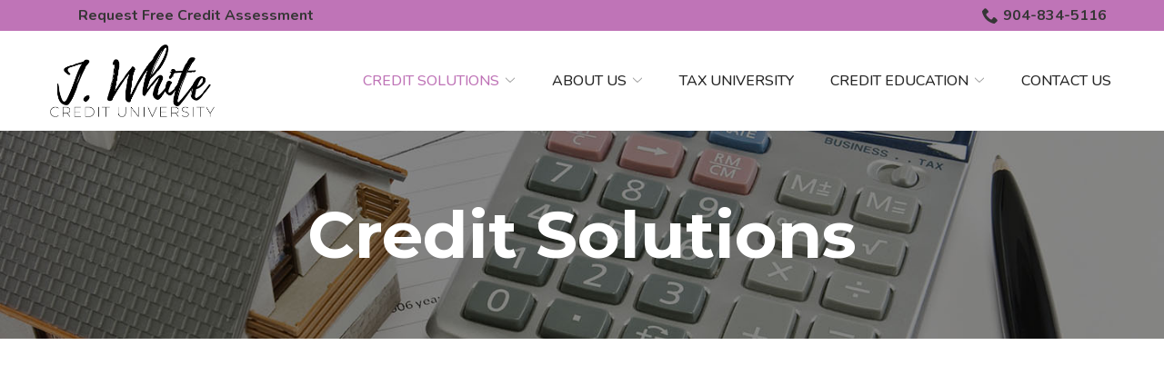

--- FILE ---
content_type: text/html; charset=utf-8
request_url: https://www.google.com/recaptcha/api2/aframe
body_size: 265
content:
<!DOCTYPE HTML><html><head><meta http-equiv="content-type" content="text/html; charset=UTF-8"></head><body><script nonce="pozCaE7JSbT_x99snxjABw">/** Anti-fraud and anti-abuse applications only. See google.com/recaptcha */ try{var clients={'sodar':'https://pagead2.googlesyndication.com/pagead/sodar?'};window.addEventListener("message",function(a){try{if(a.source===window.parent){var b=JSON.parse(a.data);var c=clients[b['id']];if(c){var d=document.createElement('img');d.src=c+b['params']+'&rc='+(localStorage.getItem("rc::a")?sessionStorage.getItem("rc::b"):"");window.document.body.appendChild(d);sessionStorage.setItem("rc::e",parseInt(sessionStorage.getItem("rc::e")||0)+1);localStorage.setItem("rc::h",'1769005219999');}}}catch(b){}});window.parent.postMessage("_grecaptcha_ready", "*");}catch(b){}</script></body></html>

--- FILE ---
content_type: text/css
request_url: https://www.jwhite-enterprises.com/wp-content/themes/reach.parent/build/css/theme.min.css?ver=2.17.1
body_size: 22586
content:
html,body,div,span,applet,object,iframe,h1,h2,h3,h4,h5,h6,p,blockquote,pre,a,abbr,acronym,address,big,cite,code,del,dfn,em,img,ins,kbd,q,s,samp,small,strike,strong,sub,sup,tt,var,b,u,i,center,dl,dt,dd,ol,ul,li,fieldset,form,label,legend,table,caption,tbody,tfoot,thead,tr,th,td,article,aside,canvas,details,embed,figure,figcaption,footer,header,hgroup,menu,nav,output,ruby,section,summary,time,mark,audio,video{margin:0;padding:0;border:0;font-size:100%;font:inherit;vertical-align:baseline}article,aside,details,figcaption,figure,footer,header,hgroup,menu,nav,section{display:block}body{line-height:1}ol,ul{list-style:none}blockquote,q{quotes:none}blockquote:before,blockquote:after,q:before,q:after{content:'';content:none}table{border-collapse:collapse;border-spacing:0}.clearfix:before,.clearfix:after{content:" ";display:table}.clearfix:after{clear:both}.no-pad-top{padding-top:0}.no-pad-bottom{padding-bottom:0}.no-gutter-left{padding-left:0}.no-gutter-right{padding-right:0}.no-gutter{padding-left:0;padding-right:0}.pull-right{float:right !important}.pull-left{float:left !important}.hide{display:none !important}.show{display:block !important}.invisible{visibility:hidden}.affix{position:fixed}.col-center{margin:0 auto}.hidden{display:none !important;visibility:hidden !important}.visible-xs{display:none !important}tr .visible-xs{display:none !important}th .visible-xs,td .visible-xs{display:none !important}@media (max-width: 479px){.visible-xs{display:block !important}tr .visible-xs{display:table-row !important}th .visible-xs,td .visible-xs{display:table-cell !important}}@media (min-width: 768px) and (max-width: 767px){.visible-xs.visible-sm{display:block !important}tr .visible-xs.visible-sm{display:table-row !important}th .visible-xs.visible-sm,td .visible-xs.visible-sm{display:table-cell !important}}@media (min-width: 992px) and (max-width: 991px){.visible-xs.visible-md{display:block !important}tr .visible-xs.visible-md{display:table-row !important}th .visible-xs.visible-md,td .visible-xs.visible-md{display:table-cell !important}}@media (min-width: 1200px){.visible-xs.visible-lg{display:block !important}tr .visible-xs.visible-lg{display:table-row !important}th .visible-xs.visible-lg,td .visible-xs.visible-lg{display:table-cell !important}}.visible-sm{display:none !important}tr .visible-sm{display:none !important}th .visible-sm,td .visible-sm{display:none !important}@media (max-width: 479px){.visible-sm.visible-xs{display:block !important}tr .visible-sm.visible-xs{display:table-row !important}th .visible-sm.visible-xs,td .visible-sm.visible-xs{display:table-cell !important}}@media (min-width: 768px) and (max-width: 767px){.visible-sm{display:block !important}tr .visible-sm{display:table-row !important}th .visible-sm,td .visible-sm{display:table-cell !important}}@media (min-width: 992px) and (max-width: 991px){.visible-sm.visible-md{display:block !important}tr .visible-sm.visible-md{display:table-row !important}th .visible-sm.visible-md,td .visible-sm.visible-md{display:table-cell !important}}@media (min-width: 1200px){.visible-sm.visible-lg{display:block !important}tr .visible-sm.visible-lg{display:table-row !important}th .visible-sm.visible-lg,td .visible-sm.visible-lg{display:table-cell !important}}.visible-md{display:none !important}tr .visible-md{display:none !important}th .visible-md,td .visible-md{display:none !important}@media (max-width: 479px){.visible-md.visible-xs{display:block !important}tr .visible-md.visible-xs{display:table-row !important}th .visible-md.visible-xs,td .visible-md.visible-xs{display:table-cell !important}}@media (min-width: 768px) and (max-width: 767px){.visible-md.visible-sm{display:block !important}tr .visible-md.visible-sm{display:table-row !important}th .visible-md.visible-sm,td .visible-md.visible-sm{display:table-cell !important}}@media (min-width: 992px) and (max-width: 991px){.visible-md{display:block !important}tr .visible-md{display:table-row !important}th .visible-md,td .visible-md{display:table-cell !important}}@media (min-width: 1200px){.visible-md.visible-lg{display:block !important}tr .visible-md.visible-lg{display:table-row !important}th .visible-md.visible-lg,td .visible-md.visible-lg{display:table-cell !important}}.visible-lg{display:none !important}tr .visible-lg{display:none !important}th .visible-lg,td .visible-lg{display:none !important}@media (max-width: 479px){.visible-lg.visible-xs{display:block !important}tr .visible-lg.visible-xs{display:table-row !important}th .visible-lg.visible-xs,td .visible-lg.visible-xs{display:table-cell !important}}@media (min-width: 768px) and (max-width: 767px){.visible-lg.visible-sm{display:block !important}tr .visible-lg.visible-sm{display:table-row !important}th .visible-lg.visible-sm,td .visible-lg.visible-sm{display:table-cell !important}}@media (min-width: 992px) and (max-width: 991px){.visible-lg.visible-md{display:block !important}tr .visible-lg.visible-md{display:table-row !important}th .visible-lg.visible-md,td .visible-lg.visible-md{display:table-cell !important}}@media (min-width: 1200px){.visible-lg{display:block !important}tr .visible-lg{display:table-row !important}th .visible-lg,td .visible-lg{display:table-cell !important}}.hidden-xs{display:block !important}tr .hidden-xs{display:table-row !important}th .hidden-xs,td .hidden-xs{display:table-cell !important}@media (max-width: 479px){.hidden-xs{display:none !important}tr .hidden-xs{display:none !important}th .hidden-xs,td .hidden-xs{display:none !important}}@media (min-width: 768px) and (max-width: 767px){.hidden-xs.hidden-sm{display:none !important}tr .hidden-xs.hidden-sm{display:none !important}th .hidden-xs.hidden-sm,td .hidden-xs.hidden-sm{display:none !important}}@media (min-width: 992px) and (max-width: 991px){.hidden-xs.hidden-md{display:none !important}tr .hidden-xs.hidden-md{display:none !important}th .hidden-xs.hidden-md,td .hidden-xs.hidden-md{display:none !important}}@media (min-width: 1200px){.hidden-xs.hidden-lg{display:none !important}tr .hidden-xs.hidden-lg{display:none !important}th .hidden-xs.hidden-lg,td .hidden-xs.hidden-lg{display:none !important}}.hidden-sm{display:block !important}tr .hidden-sm{display:table-row !important}th .hidden-sm,td .hidden-sm{display:table-cell !important}@media (max-width: 479px){.hidden-sm.hidden-xs{display:none !important}tr .hidden-sm.hidden-xs{display:none !important}th .hidden-sm.hidden-xs,td .hidden-sm.hidden-xs{display:none !important}}@media (min-width: 768px) and (max-width: 767px){.hidden-sm{display:none !important}tr .hidden-sm{display:none !important}th .hidden-sm,td .hidden-sm{display:none !important}}@media (min-width: 992px) and (max-width: 991px){.hidden-sm.hidden-md{display:none !important}tr .hidden-sm.hidden-md{display:none !important}th .hidden-sm.hidden-md,td .hidden-sm.hidden-md{display:none !important}}@media (min-width: 1200px){.hidden-sm.hidden-lg{display:none !important}tr .hidden-sm.hidden-lg{display:none !important}th .hidden-sm.hidden-lg,td .hidden-sm.hidden-lg{display:none !important}}.hidden-md{display:block !important}tr .hidden-md{display:table-row !important}th .hidden-md,td .hidden-md{display:table-cell !important}@media (max-width: 479px){.hidden-md.hidden-xs{display:none !important}tr .hidden-md.hidden-xs{display:none !important}th .hidden-md.hidden-xs,td .hidden-md.hidden-xs{display:none !important}}@media (min-width: 768px) and (max-width: 767px){.hidden-md.hidden-sm{display:none !important}tr .hidden-md.hidden-sm{display:none !important}th .hidden-md.hidden-sm,td .hidden-md.hidden-sm{display:none !important}}@media (min-width: 992px) and (max-width: 991px){.hidden-md{display:none !important}tr .hidden-md{display:none !important}th .hidden-md,td .hidden-md{display:none !important}}@media (min-width: 1200px){.hidden-md.hidden-lg{display:none !important}tr .hidden-md.hidden-lg{display:none !important}th .hidden-md.hidden-lg,td .hidden-md.hidden-lg{display:none !important}}.hidden-lg{display:block !important}tr .hidden-lg{display:table-row !important}th .hidden-lg,td .hidden-lg{display:table-cell !important}@media (max-width: 479px){.hidden-lg.hidden-xs{display:none !important}tr .hidden-lg.hidden-xs{display:none !important}th .hidden-lg.hidden-xs,td .hidden-lg.hidden-xs{display:none !important}}@media (min-width: 768px) and (max-width: 767px){.hidden-lg.hidden-sm{display:none !important}tr .hidden-lg.hidden-sm{display:none !important}th .hidden-lg.hidden-sm,td .hidden-lg.hidden-sm{display:none !important}}@media (min-width: 992px) and (max-width: 991px){.hidden-lg.hidden-md{display:none !important}tr .hidden-lg.hidden-md{display:none !important}th .hidden-lg.hidden-md,td .hidden-lg.hidden-md{display:none !important}}@media (min-width: 1200px){.hidden-lg{display:none !important}tr .hidden-lg{display:none !important}th .hidden-lg,td .hidden-lg{display:none !important}}.visible-print{display:none !important}tr .visible-print{display:none !important}th .visible-print,td .visible-print{display:none !important}@media print{.visible-print{display:block !important}tr .visible-print{display:table-row !important}th .visible-print,td .visible-print{display:table-cell !important}.hidden-print{display:none !important}tr .hidden-print{display:none !important}th .hidden-print,td .hidden-print{display:none !important}}.screen-reader-text{clip:rect(1px, 1px, 1px, 1px);position:absolute !important;height:1px;width:1px;overflow:hidden;word-wrap:normal !important}.screen-reader-text:focus{background-color:#f1f1f1;border-radius:3px;-webkit-box-shadow:0 0 2px 2px rgba(0,0,0,0.6);box-shadow:0 0 2px 2px rgba(0,0,0,0.6);clip:auto !important;color:#494949;display:block;font-size:.75rem;font-weight:bold;height:auto;left:5px;line-height:normal;padding:15px 23px 14px;text-decoration:none;top:5px;width:auto;z-index:100000}#content[tabindex="-1"]:focus{outline:0}h1,h2,h3,h4,h5,h6{display:block;margin:2.5rem 0 1rem;line-height:1.1}h1:first-child,h2:first-child,h3:first-child,h4:first-child,h5:first-child,h6:first-child{margin-top:0}h1,.hdg--1{font-size:30px}@media (min-width: 768px){h1,.hdg--1{font-size:5.5vw}}@media (min-width: 1200px){h1,.hdg--1{font-size:66px}}h2,.hdg--2{font-size:25px}@media (min-width: 768px){h2,.hdg--2{font-size:4.5vw}}@media (min-width: 1200px){h2,.hdg--2{font-size:54px}}h3,.hdg--3{font-size:20px}@media (min-width: 768px){h3,.hdg--3{font-size:3.5vw}}@media (min-width: 1200px){h3,.hdg--3{font-size:42px}}h3.medium,.hdg--3.medium{font-size:20px}@media (min-width: 768px){h3.medium,.hdg--3.medium{font-size:3.1vw}}@media (min-width: 1200px){h3.medium,.hdg--3.medium{font-size:36px}}h3.small,.hdg--3.small{font-size:20px}@media (min-width: 768px){h3.small,.hdg--3.small{font-size:2.75vw}}@media (min-width: 1200px){h3.small,.hdg--3.small{font-size:24px}}h4,.hdg--4{font-size:18px}@media (min-width: 768px){h4,.hdg--4{font-size:3.25vw}}@media (min-width: 1200px){h4,.hdg--4{font-size:36px}}h5,.hdg--5{font-size:18px}@media (min-width: 768px){h5,.hdg--5{font-size:22px}}@media (min-width: 1200px){h5,.hdg--5{font-size:30px}}h6,.hdg--6{font-size:16px}@media (min-width: 768px){h6,.hdg--6{font-size:20px}}@media (min-width: 1200px){h6,.hdg--6{font-size:24px}}.icon-sc{display:inline-block;fill:currentColor;width:.8em;height:.8em}.print-content{display:none}.print-dialog{cursor:pointer}@media print{.print-dialog-open .page-content{display:none}.print-dialog-open .print-content{display:block}}.container{margin-right:auto;margin-left:auto;padding-left:15px;padding-right:15px}.container:before,.container:after{content:" ";display:table}.container:after{clear:both}.row{margin-left:-15px;margin-right:-15px}.row:before,.row:after{content:" ";display:table}.row:after{clear:both}.col-xs-1,.col-xs-2,.col-xs-3,.col-xs-4,.col-xs-5,.col-xs-6,.col-xs-7,.col-xs-8,.col-xs-9,.col-xs-10,.col-xs-11,.col-xs-12,.col-sm-1,.col-sm-2,.col-sm-3,.col-sm-4,.col-sm-5,.col-sm-6,.col-sm-7,.col-sm-8,.col-sm-9,.col-sm-10,.col-sm-11,.col-sm-12,.col-md-1,.col-md-2,.col-md-3,.col-md-4,.col-md-5,.col-md-6,.col-md-7,.col-md-8,.col-md-9,.col-md-10,.col-md-11,.col-md-12,.col-lg-1,.col-lg-2,.col-lg-3,.col-lg-4,.col-lg-5,.col-lg-6,.col-lg-7,.col-lg-8,.col-lg-9,.col-lg-10,.col-lg-11,.col-lg-12{position:relative;min-height:1px;padding-left:15px;padding-right:15px}.col-xs-1,.col-xs-2,.col-xs-3,.col-xs-4,.col-xs-5,.col-xs-6,.col-xs-7,.col-xs-8,.col-xs-9,.col-xs-10,.col-xs-11{float:left}.col-xs-1{width:8.33333%}.col-xs-2{width:16.66667%}.col-xs-3{width:25%}.col-xs-4{width:33.33333%}.col-xs-5{width:41.66667%}.col-xs-6{width:50%}.col-xs-7{width:58.33333%}.col-xs-8{width:66.66667%}.col-xs-9{width:75%}.col-xs-10{width:83.33333%}.col-xs-11{width:91.66667%}.col-xs-12{width:100%}@media (min-width: 768px){.container{max-width:750px}.col-sm-1,.col-sm-2,.col-sm-3,.col-sm-4,.col-sm-5,.col-sm-6,.col-sm-7,.col-sm-8,.col-sm-9,.col-sm-10,.col-sm-11{float:left}.col-sm-1{width:8.33333%}.col-sm-2{width:16.66667%}.col-sm-3{width:25%}.col-sm-4{width:33.33333%}.col-sm-5{width:41.66667%}.col-sm-6{width:50%}.col-sm-7{width:58.33333%}.col-sm-8{width:66.66667%}.col-sm-9{width:75%}.col-sm-10{width:83.33333%}.col-sm-11{width:91.66667%}.col-sm-12{width:100%}.col-sm-push-1{left:8.33333%}.col-sm-push-2{left:16.66667%}.col-sm-push-3{left:25%}.col-sm-push-4{left:33.33333%}.col-sm-push-5{left:41.66667%}.col-sm-push-6{left:50%}.col-sm-push-7{left:58.33333%}.col-sm-push-8{left:66.66667%}.col-sm-push-9{left:75%}.col-sm-push-10{left:83.33333%}.col-sm-push-11{left:91.66667%}.col-sm-pull-1{right:8.33333%}.col-sm-pull-2{right:16.66667%}.col-sm-pull-3{right:25%}.col-sm-pull-4{right:33.33333%}.col-sm-pull-5{right:41.66667%}.col-sm-pull-6{right:50%}.col-sm-pull-7{right:58.33333%}.col-sm-pull-8{right:66.66667%}.col-sm-pull-9{right:75%}.col-sm-pull-10{right:83.33333%}.col-sm-pull-11{right:91.66667%}.col-sm-offset-1{margin-left:8.33333%}.col-sm-offset-2{margin-left:16.66667%}.col-sm-offset-3{margin-left:25%}.col-sm-offset-4{margin-left:33.33333%}.col-sm-offset-5{margin-left:41.66667%}.col-sm-offset-6{margin-left:50%}.col-sm-offset-7{margin-left:58.33333%}.col-sm-offset-8{margin-left:66.66667%}.col-sm-offset-9{margin-left:75%}.col-sm-offset-10{margin-left:83.33333%}.col-sm-offset-11{margin-left:91.66667%}}@media (min-width: 992px){.container{max-width:970px}.col-md-1,.col-md-2,.col-md-3,.col-md-4,.col-md-5,.col-md-6,.col-md-7,.col-md-8,.col-md-9,.col-md-10,.col-md-11{float:left}.col-md-1{width:8.33333%}.col-md-2{width:16.66667%}.col-md-3{width:25%}.col-md-4{width:33.33333%}.col-md-5{width:41.66667%}.col-md-6{width:50%}.col-md-7{width:58.33333%}.col-md-8{width:66.66667%}.col-md-9{width:75%}.col-md-10{width:83.33333%}.col-md-11{width:91.66667%}.col-md-12{width:100%}.col-md-push-0{left:auto}.col-md-push-1{left:8.33333%}.col-md-push-2{left:16.66667%}.col-md-push-3{left:25%}.col-md-push-4{left:33.33333%}.col-md-push-5{left:41.66667%}.col-md-push-6{left:50%}.col-md-push-7{left:58.33333%}.col-md-push-8{left:66.66667%}.col-md-push-9{left:75%}.col-md-push-10{left:83.33333%}.col-md-push-11{left:91.66667%}.col-md-pull-0{right:auto}.col-md-pull-1{right:8.33333%}.col-md-pull-2{right:16.66667%}.col-md-pull-3{right:25%}.col-md-pull-4{right:33.33333%}.col-md-pull-5{right:41.66667%}.col-md-pull-6{right:50%}.col-md-pull-7{right:58.33333%}.col-md-pull-8{right:66.66667%}.col-md-pull-9{right:75%}.col-md-pull-10{right:83.33333%}.col-md-pull-11{right:91.66667%}.col-md-offset-0{margin-left:0}.col-md-offset-1{margin-left:8.33333%}.col-md-offset-2{margin-left:16.66667%}.col-md-offset-3{margin-left:25%}.col-md-offset-4{margin-left:33.33333%}.col-md-offset-5{margin-left:41.66667%}.col-md-offset-6{margin-left:50%}.col-md-offset-7{margin-left:58.33333%}.col-md-offset-8{margin-left:66.66667%}.col-md-offset-9{margin-left:75%}.col-md-offset-10{margin-left:83.33333%}.col-md-offset-11{margin-left:91.66667%}}@media (min-width: 1200px){.container{max-width:1200px}.col-lg-1,.col-lg-2,.col-lg-3,.col-lg-4,.col-lg-5,.col-lg-6,.col-lg-7,.col-lg-8,.col-lg-9,.col-lg-10,.col-lg-11{float:left}.col-lg-1{width:8.33333%}.col-lg-2{width:16.66667%}.col-lg-3{width:25%}.col-lg-4{width:33.33333%}.col-lg-5{width:41.66667%}.col-lg-6{width:50%}.col-lg-7{width:58.33333%}.col-lg-8{width:66.66667%}.col-lg-9{width:75%}.col-lg-10{width:83.33333%}.col-lg-11{width:91.66667%}.col-lg-12{width:100%}.col-lg-push-0{left:auto}.col-lg-push-1{left:8.33333%}.col-lg-push-2{left:16.66667%}.col-lg-push-3{left:25%}.col-lg-push-4{left:33.33333%}.col-lg-push-5{left:41.66667%}.col-lg-push-6{left:50%}.col-lg-push-7{left:58.33333%}.col-lg-push-8{left:66.66667%}.col-lg-push-9{left:75%}.col-lg-push-10{left:83.33333%}.col-lg-push-11{left:91.66667%}.col-lg-pull-0{right:auto}.col-lg-pull-1{right:8.33333%}.col-lg-pull-2{right:16.66667%}.col-lg-pull-3{right:25%}.col-lg-pull-4{right:33.33333%}.col-lg-pull-5{right:41.66667%}.col-lg-pull-6{right:50%}.col-lg-pull-7{right:58.33333%}.col-lg-pull-8{right:66.66667%}.col-lg-pull-9{right:75%}.col-lg-pull-10{right:83.33333%}.col-lg-pull-11{right:91.66667%}.col-lg-offset-0{margin-left:0}.col-lg-offset-1{margin-left:8.33333%}.col-lg-offset-2{margin-left:16.66667%}.col-lg-offset-3{margin-left:25%}.col-lg-offset-4{margin-left:33.33333%}.col-lg-offset-5{margin-left:41.66667%}.col-lg-offset-6{margin-left:50%}.col-lg-offset-7{margin-left:58.33333%}.col-lg-offset-8{margin-left:66.66667%}.col-lg-offset-9{margin-left:75%}.col-lg-offset-10{margin-left:83.33333%}.col-lg-offset-11{margin-left:91.66667%}}html{font-size:14px}@media (min-width: 768px){html{font-size:16px}}body{word-wrap:break-word;text-rendering:optimizeLegibility;-webkit-font-smoothing:antialiased;-moz-font-smoothing:antialiased;font-smoothing:antialiased;line-height:1.5;font-family:'Arial', sans-serif}.page-content{overflow:hidden;position:relative;height:100%;-webkit-overflow-scrolling:touch}@media (min-width: 1200px){.layout--left{margin-left:225px;position:relative}}*{-webkit-box-sizing:border-box;box-sizing:border-box;-moz-box-sizing:border-box}a{-webkit-transition:all 0.15s ease-in;transition:all 0.15s ease-in;text-decoration:none !important}img{max-width:100%;height:auto}.content--centered{text-align:center}.content--narrow{max-width:768px;margin:0 auto}.header{display:-webkit-box;display:-ms-flexbox;display:flex;-webkit-box-orient:horizontal;-webkit-box-direction:normal;-ms-flex-flow:row wrap;flex-flow:row wrap;position:relative}.header--sticky{z-index:999;width:100%}.header__utility{padding:5px 0;background:#252525;text-align:right;-webkit-box-flex:0;-ms-flex:0 100%;flex:0 100%;-webkit-box-ordinal-group:2;-ms-flex-order:1;order:1}@media (min-width: 768px){.header__utility{-webkit-box-ordinal-group:1;-ms-flex-order:0;order:0}}.header__utility a{font-weight:600;color:#fff}.header__utility.text--dark a{color:#494949}@media (min-width: 768px){.header__utility--two .header__utility--left,.header__utility--two .header__utility--right{display:inline-block;width:50%}}.header__utility--two .header__utility--left{text-align:left;display:none}@media (min-width: 768px){.header__utility--two .header__utility--left{display:inline-block}}.header__main{-webkit-box-flex:0;-ms-flex:0 100%;flex:0 100%;-webkit-box-ordinal-group:1;-ms-flex-order:0;order:0}@media (min-width: 768px){.header__main{-webkit-box-ordinal-group:2;-ms-flex-order:1;order:1}}.header__flex{display:-webkit-box;display:-ms-flexbox;display:flex;-webkit-box-align:stretch;-ms-flex-align:stretch;align-items:stretch;-webkit-box-pack:justify;-ms-flex-pack:justify;justify-content:space-between}.header__menu-toggle{display:-webkit-box;display:-ms-flexbox;display:flex;position:relative;left:-15px}.header__menu-toggle .hamburger{display:-webkit-box;display:-ms-flexbox;display:flex;outline:none}@media (min-width: 768px){.header__menu-toggle{left:0}}@media (min-width: 992px){.header__menu-toggle{display:none}}.header__branding{padding:8px 0;-webkit-box-flex:1;-ms-flex:1 auto;flex:1 auto;text-align:center;display:-webkit-box;display:-ms-flexbox;display:flex;-webkit-box-align:center;-ms-flex-align:center;align-items:center}@media (min-width: 992px){.header__branding{padding:15px 0;-webkit-box-flex:1;-ms-flex:1;flex:1}}.header--justified .header__branding{text-align:left}.header--default .header__branding{text-align:right}@media (min-width: 992px){.header--default .header__branding{text-align:left}}.header__branding-title{margin-bottom:0;display:block;font-size:1.5rem;position:relative}.header__branding a{display:block}.header__branding img{display:block;max-height:56px;width:auto;margin:0 auto}@media (min-width: 992px){.header__branding img{max-height:64px;margin:0;max-width:none}}.header__call{display:-webkit-box;display:-ms-flexbox;display:flex;-webkit-box-align:center;-ms-flex-align:center;align-items:center;-webkit-box-pack:center;-ms-flex-pack:center;justify-content:center;background:#494949;color:#fff;text-align:center;font-size:24px;font-weight:700;position:relative;padding:10px 25px;height:auto;right:-15px}@media (min-width: 1200px){.header__call{text-align:left;right:0px}}.header__call-icon{display:block;width:25px;height:25px;fill:#fff}@media (min-width: 1200px){.header__call-icon{margin-right:15px}}.header__call-prefix{display:block;font-size:14px;line-height:1}.header__call-number{display:none}@media (min-width: 1200px){.header__call-number{display:block}}.header__call-open{display:-webkit-box;display:-ms-flexbox;display:flex;-webkit-box-align:center;-ms-flex-align:center;align-items:center;max-width:70px;max-height:100%;padding:0 25px;margin-right:-15px;cursor:pointer;background:#494949}@media (min-width: 1200px){.header__call-open{display:none}}.header__call-group.repeater-multiple{background:#fff;position:absolute;height:100%;min-height:100vh;z-index:999;right:0;top:0;width:320px;-webkit-transform:translateX(320px);transform:translateX(320px);-webkit-transition:all 250ms ease;transition:all 250ms ease}@media (min-width: 1200px){.header__call-group.repeater-multiple:not(.active) .header__call-close{display:none}}.header__call-group.repeater-multiple.active{-webkit-transform:translateX(0);transform:translateX(0)}@media (min-width: 1200px){.header__call-group:not(.active){-webkit-transition:none;transition:none;position:relative;height:auto;min-height:0;width:auto;-webkit-transform:translateX(0);transform:translateX(0);z-index:auto}}.header__call-group .header__call{font-size:18px;right:0;text-align:left;-webkit-box-pack:left;-ms-flex-pack:left;justify-content:left}.header__call-group .header__call .icon{display:block}.header__call-group .header__call-number{display:block}.header__call-group .header__call-icon{margin-right:15px;opacity:1;width:50px;display:block}.header__call-group .header__call-close{display:block;cursor:pointer;padding:15px}.header__call-group .header__call-close .icon{width:32px;height:32px;fill:#494949;-webkit-transform:rotate(180deg);transform:rotate(180deg)}header .search-form .search-field{background-color:transparent;border:none;cursor:pointer;height:37px;margin:3px 0;padding:0 0 0 34px;position:relative;-webkit-transition:width 400ms ease, background 400ms ease;transition:width 400ms ease, background 400ms ease;width:0}header .search-form .search-field:focus{background-color:#fff;border:2px solid #c3c0ab;cursor:text;outline:0;width:175px}header .search-form input[type="search"].search-field.search-autocomplete::-webkit-search-decoration,header .search-form input[type="search"].search-field.search-autocomplete::-webkit-search-cancel-button,header .search-form input[type="search"].search-field.search-autocomplete::-webkit-search-results-button,header .search-form input[type="search"].search-field.search-autocomplete::-webkit-search-results-decoration{display:none}header .search-form div:hover{cursor:pointer}header .search-form .search-submit{display:none}@media screen and (max-width: 992px){header .header__flex>.search-form,header .header__utility-flex>.search-form{display:none !important}}.layout--overlay .sticky-wrapper{height:auto !important}.header--overlay{position:absolute;left:0;width:100%;z-index:99;-webkit-transition:background 250ms ease;transition:background 250ms ease}.header--overlay:not(.stuck){background-color:transparent !important}.header--overlay .header__flex{-webkit-box-align:center;-ms-flex-align:center;align-items:center}.header--overlay .header__menu-toggle{display:-webkit-box;display:-ms-flexbox;display:flex}.header--overlay .header__menu-toggle .hamburger{padding:15px}.header--overlay .header__branding{-webkit-box-flex:1;-ms-flex:1 auto;flex:1 auto;text-align:left;padding-top:15px}@media (min-width: 480px){.header--overlay .header__branding{padding:15px 15px 0}}.header--overlay .header__call{padding:15px}.header--overlay .header__call-open{border-radius:50%;padding:12px;margin-right:0px}@media (min-width: 1200px){.header--overlay .header__call{border-radius:50px;margin-top:5px;padding:10px 25px}.header--overlay .header__call:first-of-type{margin-top:10px}}.header--overlay .header__call-group{margin-bottom:10px}@media (min-width: 1200px){.header--overlay .header__call-group:not(.active){background-color:transparent}}.header--overlay .header__call .icon{width:28px;height:28px}.header--stacked .header__flex{-webkit-box-pack:center;-ms-flex-pack:center;justify-content:center}.header--stacked .header__branding{text-align:right}@media (min-width: 992px){.header--stacked .header__branding{text-align:center}}.header--stacked .header__branding-title{width:100%}.header--stacked .header__branding-logo{margin:0 auto}@media (min-width: 1200px){.layout--left .sticky-wrapper{position:fixed;z-index:999;width:100%;top:0}.layout--left .sticky-wrapper .stuck{position:fixed}}.header--left .header__main{max-width:none}.header--left .header__menu-toggle{left:-15px}@media (min-width: 992px){.header--left .header__menu-toggle{display:-webkit-box;display:-ms-flexbox;display:flex}}@media (min-width: 1200px){.header--left .header__menu-toggle{display:none}}@media (min-width: 1200px){.header--left{position:fixed;top:0;left:0;width:225px;height:100vh;-webkit-box-shadow:2px 2px 6px -4px #000;box-shadow:2px 2px 6px -4px #000;z-index:1000;display:block}.header--left .header__flex{-webkit-box-orient:vertical;-webkit-box-direction:normal;-ms-flex-direction:column;flex-direction:column;height:100vh}.header--left .header__nav{-webkit-box-flex:1;-ms-flex:1;flex:1}.header--left .header__branding,.header--left .header__utility{-webkit-box-flex:0;-ms-flex:0;flex:0}}.header--left .header__branding{text-align:left}@media (min-width: 992px){.header--left .header__branding{padding:8px 0;-webkit-box-flex:1;-ms-flex:1 auto;flex:1 auto}}@media (min-width: 1200px){.header--left .header__branding{padding:15px 0;-webkit-box-flex:0;-ms-flex:none;flex:none}.header--left .header__branding img{max-height:none;max-width:90%;height:auto}.header--left .header__branding-title{top:0;-webkit-transform:none;transform:none}}.header--left .header__nav{margin-bottom:30px;display:none}@media (min-width: 1200px){.header--left .header__nav{display:block}}.header--left .header__nav .menu-item-has-children{display:-webkit-box;display:-ms-flexbox;display:flex;-webkit-box-orient:horizontal;-webkit-box-direction:normal;-ms-flex-flow:row wrap;flex-flow:row wrap;-webkit-box-align:stretch;-ms-flex-align:stretch;align-items:stretch}.header--left .header__nav .menu-item-has-children>a{-webkit-box-flex:1;-ms-flex:1;flex:1;background:none}.header--left .header__nav .menu-item-has-children>a:after{display:none}.header--left .header__nav .menu-item-has-children:hover .sub-menu{margin:0}.header--left .header__nav .menu-item--btn-primary,.header--left .header__nav .menu-item--btn-outline{margin:5px 15px;text-align:center}.header--left .header__nav .sub-menu{-webkit-box-flex:0;-ms-flex:0 100%;flex:0 100%;width:100%;display:none;position:relative;left:0;top:0;right:0;visibility:visible;opacity:1;text-align:left;border:none;margin:0;min-width:100%;-webkit-transition:none;transition:none;padding:0 0 0 15px}.header--left .header__nav .sub-menu:before,.header--left .header__nav .sub-menu:after{display:none}.header--left .header__nav .sub-menu li{border:none}.header--left .header__nav .sub-menu li .sub-menu{left:0;padding-left:15px;top:0}.header--left .header__nav .sub-menu--toggle{width:50px;cursor:pointer;background:url("[data-uri]") no-repeat center center}.header--left .header__nav .sub-menu--toggle.active,.header--left .header__nav .sub-menu--toggle:hover{background-color:#f1f1f1}.header--left .header__nav .sub-menu--toggle.active{-webkit-transform:rotate(180deg);transform:rotate(180deg)}.header--left .header__utility{display:none;text-align:left;margin:0 -15px}@media (min-width: 1200px){.header--left .header__utility{display:block}}.header--left .header__utility li{display:block}.header--left .header__utility a{display:block;padding:12px 15px}.header--left .header__utility .container{padding:0}.header--left .header__utility--two .header__utility--left,.header--left .header__utility--two .header__utility--right{display:block;width:100%}@media (min-width: 1200px){.header--left .header__call{margin:0 -15px}}.header--left .header__call-icon{height:15px;width:15px}.header--left .header__call-number{font-size:1rem}@media screen and (max-width: 1199px){.header--left .header__flex>.search-form{display:none !important}}.header__stacked-nav{padding:12px 0;font-weight:600;display:none;background:#494949;text-align:center}.header__stacked-nav .header__nav{text-align:center;-webkit-box-pack:center;-ms-flex-pack:center;justify-content:center}.header__stacked-nav .header__nav a{font-weight:600;color:#fff}.header__stacked-nav .header__nav a:hover{color:#fff}.header__stacked-nav .header__nav .menu-item--btn-outline a{color:#fff;border-color:#fff}@media (min-width: 992px){.header__stacked-nav{display:block}}.header--justified-nav .header__branding{text-align:left}.header--justified-nav .header__stacked-nav{background-color:#fff;-webkit-box-ordinal-group:3;-ms-flex-order:2;order:2;width:100%}.header--justified-nav .header__stacked-nav .menu{display:-webkit-box;display:-ms-flexbox;display:flex;-webkit-box-pack:justify;-ms-flex-pack:justify;justify-content:space-between}.header--justified-nav .header__stacked-nav .menu-item{margin:0}.header--justified-nav .header__stacked-nav .menu-item a,.header--justified-nav .header__stacked-nav .menu-item a:hover{color:#494949}.header--justified-nav .header__stacked-nav.text--light .menu-item a,.header--justified-nav .header__stacked-nav.text--light .menu-item a:hover{color:#fff}.header--justified-nav .header__nav{display:inline-block}@media (min-width: 1200px){.header--justified-nav .header__call-group.repeater-multiple .header__call{display:inline-block}}@media (max-width: 991px){.module--hero .header--below{position:absolute;top:0;width:100%;z-index:50}}@media (min-width: 992px){.module--hero .header--below{display:none}}@media (max-width: 991px){.module--hero.module--home .header--below.header--sticky{position:fixed}}.header--below .header__nav{-webkit-box-pack:center;-ms-flex-pack:center;justify-content:center;padding:20px 0}@media (min-width: 992px){.home .header--below{display:none}.module--hero .header--below{display:block}}.header--below .sticky-wrapper{width:100%}.header--below .stuck{left:0;right:0}.header__utility-flex{display:-webkit-box;display:-ms-flexbox;display:flex;-webkit-box-orient:horizontal;-webkit-box-direction:normal;-ms-flex-flow:row wrap;flex-flow:row wrap;-webkit-box-pack:end;-ms-flex-pack:end;justify-content:flex-end;-webkit-box-align:center;-ms-flex-align:center;align-items:center}.header__utility-flex.header__utility-flex--left{-webkit-box-pack:start;-ms-flex-pack:start;justify-content:flex-start}.header__utility{padding:5px 0;background:#252525;text-align:right;-webkit-box-flex:0;-ms-flex:0 100%;flex:0 100%;-webkit-box-ordinal-group:2;-ms-flex-order:1;order:1;display:none}.header__utility-enable-mobile{display:block}@media (min-width: 480px){.header__utility{display:block}}@media (min-width: 768px){.header__utility{-webkit-box-ordinal-group:1;-ms-flex-order:0;order:0}}.header--overlay .header__utility{-webkit-box-ordinal-group:1;-ms-flex-order:0;order:0}.header__utility .menu{display:-webkit-box;display:-ms-flexbox;display:flex;-webkit-box-orient:horizontal;-webkit-box-direction:normal;-ms-flex-flow:row wrap;flex-flow:row wrap;-webkit-box-pack:end;-ms-flex-pack:end;justify-content:flex-end;-webkit-box-align:center;-ms-flex-align:center;align-items:center}.header__utility .menu-item{margin:0 8px}.header__utility .menu .menu-item--icon-text a{display:-webkit-box;display:-ms-flexbox;display:flex;-webkit-box-orient:horizontal;-webkit-box-direction:normal;-ms-flex-flow:row wrap;flex-flow:row wrap;-webkit-box-align:center;-ms-flex-align:center;align-items:center}.header__utility .menu .menu-item--icon-text .icon{margin-right:5px}.header__utility .menu>.menu-item--icon{margin:0 8px 0 30px}.header__utility .menu>.menu-item--icon ~ .menu-item--icon{margin:0 8px}.header__utility--left,.header__utility--right{width:100%}@media (min-width: 768px){.header__utility--left,.header__utility--right{width:49%}}.header__utility--left .icon,.header__utility--right .icon{width:18px;height:18px;fill:#fff;display:block}.text--dark .header__utility--left .icon,.text--dark .header__utility--right .icon{fill:#494949}.text--light .header__utility--left .icon,.text--light .header__utility--right .icon{fill:#fff}.header__utility--left{text-align:left}.header__utility--left .menu{-webkit-box-pack:start;-ms-flex-pack:start;justify-content:flex-start}.header__utility a{font-weight:600;color:#fff;display:block}.header__utility.text--dark a{color:#494949}.header__nav{-webkit-box-flex:1;-ms-flex:1 auto;flex:1 auto;text-transform:uppercase;text-align:right;-webkit-box-align:center;-ms-flex-align:center;align-items:center;-webkit-box-pack:end;-ms-flex-pack:end;justify-content:flex-end;display:none}@media (min-width: 992px){.header__nav{display:-webkit-box;display:-ms-flexbox;display:flex}}.header__nav li{display:inline-block;position:relative}@media (min-width: 768px){.header__nav li{margin:0 0 0 30px;padding:3px}}.header__nav li.gfield{margin:0}.header__nav li:hover>.sub-menu,.header__nav li[focus-within]>.sub-menu{visibility:visible;opacity:1;margin-top:12px}.header__nav li:hover>.sub-menu,.header__nav li:focus-within>.sub-menu{visibility:visible;opacity:1;margin-top:12px}.header__nav li.menu-item--btn-primary,.header__nav li.menu-item--btn-outline{margin:0 0 0 15px}.header__nav li.menu-item--btn-primary a,.header__nav li.menu-item--btn-outline a{display:block;padding:8px 15px;border-radius:3px}.header__nav li.menu-item--btn-primary a{background:#494949;color:#fff}.header__nav li.menu-item--btn-outline a{border:2px solid #494949;color:#494949;padding:6px 15px}.header__nav li.menu-item-has-children>a{position:relative;padding-right:18px}.header__nav li.menu-item-has-children>a:after{content:"";position:absolute;top:50%;margin-top:-7px;right:0;width:12px;height:12px;background:url("[data-uri]") no-repeat center center}.header__nav .sub-menu{position:absolute;right:14px;z-index:9;background:#fff;border:1px solid #E4E4E4;min-width:175px;visibility:hidden;opacity:0;margin-top:5px;-webkit-transition:all 0.15s ease-in-out;transition:all 0.15s ease-in-out;text-align:right}.header__nav .sub-menu li{display:block;border-bottom:1px solid #E4E4E4;margin:0;-webkit-transition:all 0.15s ease-in-out;transition:all 0.15s ease-in-out}.header__nav .sub-menu li a{color:#494949;display:block;padding:10px 15px}.header__nav .sub-menu li:last-child{border-bottom:none}.header__nav .sub-menu li:hover>a{color:#494949}.header__nav .sub-menu li.menu-item-has-children>a:after{right:3px;-webkit-transform:rotate(270deg);transform:rotate(270deg)}.header__nav .sub-menu li .sub-menu{top:-1px;margin:0;left:100%;-webkit-transform:none;transform:none;padding:0}.header__nav .sub-menu li .sub-menu:before,.header__nav .sub-menu li .sub-menu:after{display:none}.header__nav .sub-menu:before,.header__nav .sub-menu:after{content:"";position:absolute;width:0;height:0;border-style:solid}.header__nav .sub-menu:before{right:13px;top:-12px;border-width:0 12px 12px 12px;border-color:transparent transparent #E4E4E4 transparent}.header__nav .sub-menu:after{right:15px;top:-11px;border-width:0 10px 11px 10px;border-color:transparent transparent #fff transparent}.header__nav .sub-menu.touch-active{visibility:visible;opacity:1}.header__nav .sub--pos-left .sub-menu{left:0;right:auto}.header__nav .sub--pos-left .sub-menu:before{right:auto;left:12px}.header__nav .sub--pos-left .sub-menu:after{right:auto;left:14px}.header__nav .sub--pos-center .sub-menu{right:auto;left:50%;-webkit-transform:translateX(-50%);transform:translateX(-50%)}.header__nav .sub--pos-center .sub-menu:before{right:auto;left:50%;-webkit-transform:translateX(-50%);transform:translateX(-50%)}.header__nav .sub--pos-center .sub-menu:after{right:auto;left:50%;-webkit-transform:translateX(-50%);transform:translateX(-50%)}.header__nav .sub--align-left .sub-menu{text-align:left}.header__nav .sub--align-center .sub-menu{text-align:center}.header__nav .sub--align-right .sub-menu{text-align:right}.header__nav--center{-webkit-box-pack:center;-ms-flex-pack:center;justify-content:center}@media (min-width: 768px){.header__nav--center li{margin:0 15px}}.header__nav--center li.gfield{margin:0}.header__nav--left{text-align:left;display:block;margin:0 -15px}.header__nav--left li{margin-left:0;display:block}.header__nav--left a{display:block;padding:12px 15px;color:#494949}.header__nav a{-webkit-transition:all 0.15s ease-in;transition:all 0.15s ease-in;font-size:.9375rem;font-weight:600;color:#252525}.header__nav a:hover{color:#494949}.text--light .header__nav a{color:#fff}.text--light .header__nav a:hover{color:#fff}.mobile__nav{position:fixed;left:-320px;width:320px;top:0;height:100%;z-index:99;background:#fff;-webkit-transition:all 0.15s ease;transition:all 0.15s ease;overflow:auto;display:none}@media (min-width: 1200px){.mobile__nav{display:none}}.admin-bar .mobile__nav{top:0}@media screen and (min-width: 601px){.admin-bar .mobile__nav{top:46px}}@media screen and (min-width: 783px){.admin-bar .mobile__nav{top:32px}}.mobile__nav li.menu-item--btn-primary,.mobile__nav li.menu-item--btn-outline{padding:0 15px;margin:15px 0;text-align:center}.mobile__nav li.menu-item--btn-primary a,.mobile__nav li.menu-item--btn-outline a{display:block;padding:8px 15px;border-radius:3px}.mobile__nav li.menu-item--btn-primary a{background:#494949;color:#fff}.mobile__nav li.menu-item--btn-outline a{border:1px solid #494949;color:#494949}.mobile__nav--overlay{content:"";position:fixed;left:0;right:0;top:0;bottom:0;z-index:98;background:#000;visibility:hidden;opacity:0;-webkit-transition:all 0.4s ease;transition:all 0.4s ease}.overlay--active .mobile__nav--overlay{visibility:visible;opacity:.5}.mobile__nav--opened{left:0;display:block}.mobile__nav-header{display:-webkit-box;display:-ms-flexbox;display:flex;-webkit-box-align:center;-ms-flex-align:center;align-items:center;margin-bottom:15px;padding:15px;position:relative}.mobile__nav-header::after{content:"";position:absolute;left:0;right:0;bottom:0;background:#f1f1f1;height:1px}.mobile__nav-header a{-webkit-box-flex:1;-ms-flex:1 auto;flex:1 auto}.mobile__nav-header a img{display:block;max-height:48px;max-width:200px}.mobile__nav-close{cursor:pointer;display:-webkit-box;display:-ms-flexbox;display:flex;text-align:right}.mobile__nav-close .icon{width:32px;height:32px;fill:#494949}.mobile__nav .menu{font-size:18px}.mobile__nav .menu a{display:block;padding:12px 15px;color:#494949}.mobile__nav--utility .menu{display:-webkit-box;display:-ms-flexbox;display:flex;-webkit-box-orient:horizontal;-webkit-box-direction:normal;-ms-flex-flow:row wrap;flex-flow:row wrap}.mobile__nav--utility .menu-item{width:100%}.mobile__nav--utility .menu-item--icon{width:auto}.mobile__nav--utility .menu-item--icon-text a{display:-webkit-box;display:-ms-flexbox;display:flex;-webkit-box-orient:horizontal;-webkit-box-direction:normal;-ms-flex-flow:row wrap;flex-flow:row wrap;-webkit-box-align:center;-ms-flex-align:center;align-items:center}.mobile__nav--utility .menu-item--icon-text .icon{margin-right:5px}.mobile__nav .menu-item-has-children{display:-webkit-box;display:-ms-flexbox;display:flex;-webkit-box-orient:horizontal;-webkit-box-direction:normal;-ms-flex-flow:row wrap;flex-flow:row wrap;-webkit-box-align:stretch;-ms-flex-align:stretch;align-items:stretch}.mobile__nav .menu-item-has-children>a{-webkit-box-flex:1;-ms-flex:1;flex:1}.mobile__nav .sub-menu{-webkit-box-flex:0;-ms-flex:0 100%;flex:0 100%;width:100%;display:none;padding-left:30px}.mobile__nav .sub-menu--toggle{width:50px;cursor:pointer;background:transparent url("[data-uri]") no-repeat center center;border:0}.mobile__nav .sub-menu--toggle.active,.mobile__nav .sub-menu--toggle:hover{background-color:#f1f1f1}.mobile__nav .sub-menu--toggle.active{-webkit-transform:rotate(180deg);transform:rotate(180deg)}.mobile__nav.text--light .mobile__nav-header:after{background:#fff;opacity:.15}.mobile__nav.text--light .mobile__nav-close .icon{fill:#fff}.mobile__nav.text--light .menu a{color:#fff}.mobile__nav.text--light .menu a:hover{background:none}@media (min-width: 992px){.header.header--overlay .mobile__nav{display:none}.header.header--overlay .mobile__nav--opened{display:block}}.sidebar{padding:20px;background:#f1f1f1}.blog__layout{display:-webkit-box;display:-ms-flexbox;display:flex;-webkit-box-orient:horizontal;-webkit-box-direction:normal;-ms-flex-flow:row wrap;flex-flow:row wrap;-webkit-box-pack:justify;-ms-flex-pack:justify;justify-content:space-between;-webkit-box-align:start;-ms-flex-align:start;align-items:flex-start}@media (min-width: 480px){.blog__layout .blog__post{max-width:calc(50% - 15px)}}@media (min-width: 768px){.blog__layout .blog__post{max-width:100%}}@media (min-width: 992px){.blog__layout .blog__post{max-width:calc(50% - 15px)}}.blog__layout .blog__related-articles--rows .blog__post{max-width:100%}@media (min-width: 480px){.blog__layout--grid .blog__post,.blog__layout--masonry .blog__post{max-width:calc(50% - 15px)}}@media (min-width: 992px){.blog__layout--grid .blog__post,.blog__layout--masonry .blog__post{max-width:calc((100% / 3) - 15px)}}.blog__layout--rows .blog__post{max-width:100%}.blog__posts{width:100%;margin:30px 0 0;display:-webkit-box;display:-ms-flexbox;display:flex;-webkit-box-orient:vertical;-webkit-box-direction:normal;-ms-flex-flow:column;flex-flow:column;-webkit-box-pack:justify;-ms-flex-pack:justify;justify-content:space-between;-webkit-box-align:start;-ms-flex-align:start;align-items:flex-start}@media (min-width: 480px){.blog__posts{margin:45px 0;-webkit-box-orient:horizontal;-webkit-box-direction:normal;-ms-flex-flow:row wrap;flex-flow:row wrap}}@media (min-width: 768px){.blog__posts{max-width:100%}.blog__layout--default .blog__posts{max-width:calc(68% - 15px)}}.blog__layout--grid .blog__posts{-webkit-box-align:stretch;-ms-flex-align:stretch;align-items:stretch}.blog__single{width:100%}.blog__sidebar{width:100%;margin:30px 0}@media (min-width: 768px){.blog__sidebar{max-width:calc(32% - 15px);margin:45px 0 90px;float:right}}.blog__headline{width:100%;display:block;font-size:1.5rem;line-height:1.4;margin-bottom:15px}.blog__post-links{width:100%;display:-webkit-box;display:-ms-flexbox;display:flex;-webkit-box-flex:row;-ms-flex:row wrap;flex:row wrap;-webkit-box-pack:start;-ms-flex-pack:start;justify-content:flex-start;-webkit-box-align:center;-ms-flex-align:center;align-items:center;padding:30px 0}.blog__post-links a{color:#252525;display:-webkit-box;display:-ms-flexbox;display:flex;-webkit-box-flex:row;-ms-flex:row wrap;flex:row wrap;-webkit-box-align:center;-ms-flex-align:center;align-items:center;-webkit-box-pack:start;-ms-flex-pack:start;justify-content:flex-start;line-height:1}.blog__post-links .icon{width:24px;height:20px}.blog__post-next,.blog__post-prev{width:100%;max-width:50%;text-align:left;text-transform:uppercase;font-size:14px}.blog__post-next{text-align:right}.blog__post-next a{-webkit-box-pack:end;-ms-flex-pack:end;justify-content:flex-end}.blog__related-articles{display:-webkit-box;display:-ms-flexbox;display:flex;-webkit-box-orient:horizontal;-webkit-box-direction:normal;-ms-flex-flow:row wrap;flex-flow:row wrap;-webkit-box-pack:justify;-ms-flex-pack:justify;justify-content:space-between;padding:30px 0 0}@media (min-width: 768px){.blog__related-articles{padding:45px 0 0}}.single__post{width:100%}.post__item{width:100%;border:1px solid #E4E4E4;margin-bottom:30px;-webkit-transition:all 0.15s ease-in;transition:all 0.15s ease-in;display:-webkit-box;display:-ms-flexbox;display:flex;-webkit-box-orient:vertical;-webkit-box-direction:normal;-ms-flex-flow:column;flex-flow:column}.post__item:hover{background:#f1f1f1}.post__item--rows{border:0;border-bottom:1px solid #E4E4E4;-webkit-box-orient:horizontal;-webkit-box-direction:normal;-ms-flex-flow:row wrap;flex-flow:row wrap;-webkit-box-pack:justify;-ms-flex-pack:justify;justify-content:space-between;padding:0 0 30px}.post__item--rows:hover{background:none}.post__thumb{margin-bottom:-1px;width:100%}.post__thumb img{width:100%;height:auto;display:block}.post__item--rows .post__thumb{margin:0 auto 30px}@media (min-width: 480px){.post__item--rows .post__thumb{margin:0;max-width:200px}}.post__thumb-link{display:block;background:#E4E4E4 no-repeat center center/cover;-webkit-transition:none;transition:none}.post__item--rows .post__thumb-link{overflow:hidden}@media (min-width: 480px){.post__item--rows .post__thumb-link{border-radius:200px}}.post__item--rows .post__thumb-link img{opacity:0}.post__meta{font-size:.75rem;margin-bottom:15px;display:block;color:#A1A1A1}.post__meta a{color:#A1A1A1}.post__header{font-size:1.5rem;line-height:1.4;display:block;margin-bottom:15px}.post__header a{color:#494949}.post__content{padding:20px}.post__item--rows .post__content{padding:0}@media (min-width: 480px){.post__item--rows.has-post-thumbnail .post__content{max-width:calc(100% - 230px)}}@media (min-width: 768px){.post__item--rows.has-post-thumbnail .post__content{max-width:calc(100% - 245px)}}.post__excerpt{font-size:.875rem;line-height:1.8}.post__read-more{font-weight:500;font-size:.875rem;line-height:1.8;margin-top:15px;display:block}.post__read-more:hover{color:inherit}.meta--sep{display:inline-block;margin:0 5px}.footer-layout-default .footer{padding:30px 0;color:#fff;background:#252525}.footer-layout-default .footer.text--dark{color:#252525}.footer-layout-default .footer.text--dark .icon{fill:#252525}.footer-layout-default .footer a{color:#fff}.footer-layout-default .footer__nav{margin-bottom:45px;text-align:center}.footer-layout-default .footer__nav li{display:block;margin:20px 0}@media (min-width: 768px){.footer-layout-default .footer__nav li{margin:0 20px 0 0;display:inline-block}}.footer-layout-default .footer__nav a{display:block}@media (min-width: 768px){.footer-layout-default .footer__nav{text-align:left;margin-bottom:15px}}.footer-layout-default .footer__bottom{display:-webkit-box;display:-ms-flexbox;display:flex;-webkit-box-align:center;-ms-flex-align:center;align-items:center;-webkit-box-orient:horizontal;-webkit-box-direction:normal;-ms-flex-flow:row wrap;flex-flow:row wrap;text-align:center}.footer-layout-default .footer__copyright{display:inline-block;-webkit-box-ordinal-group:3;-ms-flex-order:2;order:2;-webkit-box-flex:1;-ms-flex:1 100%;flex:1 100%;margin:20px 0 0;font-size:14px}.footer-layout-default .footer__copyright--text{display:inline-block;margin-right:20px}@media (min-width: 768px){.footer-layout-default .footer__copyright{text-align:left;-webkit-box-flex:1;-ms-flex:1;flex:1;-webkit-box-ordinal-group:2;-ms-flex-order:1;order:1;margin:0 0}}.footer-layout-default .footer__logo{-webkit-box-ordinal-group:1;-ms-flex-order:0;order:0;width:100%;text-align:center;margin-bottom:15px;display:block}@media (min-width: 768px){.footer-layout-default .footer__logo{width:auto;margin-bottom:0;-webkit-box-ordinal-group:3;-ms-flex-order:2;order:2}}.footer-layout-default .footer__logo img{margin:0 auto;max-height:48px;width:auto;display:block}.footer-layout-default .footer__utility{text-align:center;margin-bottom:30px}@media (min-width: 768px){.footer-layout-default .footer__utility{text-align:left}.footer-layout-default .footer__utility li{display:inline-block;margin:0 20px 0 0}}.footer-layout-default .footer__auxiliary{text-align:center}@media (min-width: 768px){.footer-layout-default .footer__auxiliary{text-align:left;display:inline-block}.footer-layout-default .footer__auxiliary li{display:inline-block;margin:0 20px 0 0}}.footer-layout-default .footer__socials{display:inline-block;-webkit-box-ordinal-group:2;-ms-flex-order:1;order:1;-webkit-box-flex:1;-ms-flex:1 100%;flex:1 100%}@media (min-width: 768px){.footer-layout-default .footer__socials{text-align:right;-webkit-box-flex:1;-ms-flex:1;flex:1;-webkit-box-ordinal-group:3;-ms-flex-order:2;order:2}}.footer-layout-default .footer__socials a:hover .icon{fill:#fff}.footer-layout-default .footer__flex--sidebar{margin:0 -15px 45px}.footer-layout-default .footer__flex--sidebar.content-centered{text-align:center}.footer-layout-default .footer__flex--sidebar.content-right{text-align:right}@media (min-width: 768px){.footer-layout-default .footer__flex--sidebar{display:-webkit-box;display:-ms-flexbox;display:flex;-webkit-box-orient:horizontal;-webkit-box-direction:normal;-ms-flex-flow:row;flex-flow:row;-webkit-box-pack:justify;-ms-flex-pack:justify;justify-content:space-between}}.footer-layout-default .footer__flex--sidebar .footer__sidebar{padding:0 15px}@media (min-width: 768px){.footer-layout-default .footer__flex--sidebar .footer__sidebar{-webkit-box-flex:1;-ms-flex:1;flex:1}}.footer-layout-default .footer__flex--sidebar .footer__sidebar p{margin-bottom:10px;font-size:13px}.footer-layout-default .footer__flex--sidebar .footer__sidebar strong,.footer-layout-default .footer__flex--sidebar .footer__sidebar b{font-weight:bold;font-size:1.375rem}.footer-layout-default .footer__flex--sidebar .footer__sidebar em{font-weight:bold}.footer__scroll-top{background:#eee;text-align:center}.footer__scroll-top a{cursor:pointer;display:block;padding:60px 30px;font-size:1.125rem}.footer__scroll-top .icon{background-color:currentColor;border-radius:50%;display:inline-block;fill:#eee;height:20px;margin-right:10px;position:relative;top:4px;width:20px}@media (min-width: 768px){.footer__scroll-top{display:none}}.footer-layout .footer{color:#fff;line-height:1.35}.footer-layout .footer__socials{margin-left:-7.5px}.footer-layout .footer__socials .socials__item{padding:0;vertical-align:middle}.footer-layout .footer__socials .socials__item img{height:28px;vertical-align:middle}.footer-layout .footer__socials a{display:block;padding:7.5px}.footer-layout .footer__contact p{margin-bottom:0}.footer-layout .footer__contact span{display:block;padding-bottom:15px}@media (min-width: 992px){.footer-layout .footer__contact span{display:inline;padding:0;margin-left:30px}.footer-layout .footer__contact span:first-child{margin-left:0}}.footer-layout .footer__contact span:last-child{padding:0}.footer-layout .footer__auxiliary,.footer-layout .footer__utility,.footer-layout .footer__nav{display:inline-block;margin-left:-7.5px}.footer-layout .footer__auxiliary .menu-item,.footer-layout .footer__utility .menu-item,.footer-layout .footer__nav .menu-item{display:inline-block}.footer-layout .footer__auxiliary .menu-item a,.footer-layout .footer__utility .menu-item a,.footer-layout .footer__nav .menu-item a{display:block;color:#fff;padding:7.5px}.footer-layout .footer__auxiliary .menu-item a:hover,.footer-layout .footer__auxiliary .menu-item a:focus,.footer-layout .footer__utility .menu-item a:hover,.footer-layout .footer__utility .menu-item a:focus,.footer-layout .footer__nav .menu-item a:hover,.footer-layout .footer__nav .menu-item a:focus{text-decoration:none}@media (min-width: 768px){.footer-layout .footer__auxiliary,.footer-layout .footer__utility,.footer-layout .footer__nav{display:inline-block}}.footer-layout .footer__nav,.footer-layout .footer__utility{padding-bottom:30px}.footer-layout .footer__nav .menu-item,.footer-layout .footer__utility .menu-item{display:block}@media (min-width: 768px){.footer-layout .footer__nav .menu-item,.footer-layout .footer__utility .menu-item{display:inline-block}}.footer-layout .footer__nav{display:block}.footer-layout .footer__menu .nav{margin-left:-1rem}.footer-layout .footer__menu a{color:#fff;padding:15px}.footer-layout .footer__menu a:hover,.footer-layout .footer__menu a:focus{text-decoration:none}.footer-layout .footer__copyright{font-size:0.8rem;font-weight:300}.footer-layout .footer__copyright--text{display:block;padding-bottom:15px}@media (min-width: 992px){.footer-layout .footer__copyright--text{display:inline-block;padding-right:30px}}.footer-layout .footer__copyright p{padding:0;margin:0}@media (min-width: 992px){.footer-layout .footer__copyright{text-align:left}.footer-layout .footer__copyright p{padding-bottom:0;margin-bottom:0}}@media (min-width: 992px){.footer-layout .footer__logo{text-align:right}}.footer-layout .footer__top{padding:30px 15px}.footer-layout .footer__main{min-height:30px;padding:30px 15px}.footer-layout .footer__bottom{min-height:30px;padding:30px 15px;text-align:center}@media (min-width: 768px){.footer-layout .footer__bottom{text-align:left}}@media (min-width: 768px){.footer-layout .footer__bottom .footer__logo{text-align:right}}.footer-layout .footer__flex--sidebar{margin:0 -30px}.footer-layout .footer__flex--sidebar.content-centered{text-align:center}.footer-layout .footer__flex--sidebar.content-right{text-align:right}@media (min-width: 768px){.footer-layout .footer__flex--sidebar{display:-webkit-box;display:-ms-flexbox;display:flex;-ms-flex-flow:wrap;flex-flow:wrap;-webkit-box-pack:justify;-ms-flex-pack:justify;justify-content:space-between}}.footer-layout .footer__flex--sidebar .footer__sidebar{padding:30px;-webkit-box-sizing:border-box;box-sizing:border-box}@media (min-width: 768px){.footer-layout .footer__flex--sidebar .footer__sidebar{-webkit-box-flex:1;-ms-flex:1 1 50%;flex:1 1 50%}}@media (min-width: 992px){.footer-layout .footer__flex--sidebar .footer__sidebar{-webkit-box-flex:1;-ms-flex:1 1 33.333%;flex:1 1 33.333%}}.footer-layout .footer__flex--sidebar .footer__sidebar p{margin-bottom:10px}.footer-layout .footer .list-inline{margin-bottom:-6px}.footer-layout-standard .footer__top{text-align:center}.footer-layout-standard .footer__main{text-align:center}.footer-layout-standard .footer__menu .menu{margin-top:1.4em}.footer-layout-standard .footer__menu .menu .menu-item{display:inline-block}.footer-layout-minimal .footer__socials{text-align:left}@media (min-width: 992px){.footer-layout-minimal .footer__socials{text-align:right}}.footer-layout-minimal .footer__socials a{display:block}.footer-layout-minimal .footer__main{text-align:left}.footer-layout-minimal .footer__top{text-align:left}.footer-layout-minimal .footer__bottom{text-align:left}@media (min-width: 992px){.footer-layout-minimal .footer__utility{padding-bottom:0}}@media (min-width: 768px){.footer-layout-stacked .footer__bottom .footer__logo{text-align:right}}.footer-layout-grid .footer__sidebar{border-color:rgba(0,0,0,0.1);border-top:1px solid}@media (min-width: 768px){.footer-layout-grid .footer__sidebar{border-right:1px solid}.footer-layout-grid .footer__sidebar:nth-child(-n+2){border-top:none}.footer-layout-grid .footer__sidebar:nth-child(2n){border-right:none}}@media (min-width: 992px){.footer-layout-grid .footer__sidebar:nth-child(-n+3){border-top:none}.footer-layout-grid .footer__sidebar:nth-child(2n){border-right:1px solid}.footer-layout-grid .footer__sidebar:nth-child(3n){border-right:none}}.footer-layout-grid .footer__sidebar:first-child{border-top:none}.footer-layout-grid .footer__sidebar:last-child{border-right:none}.footer-layout-grid .footer.text--light .footer__sidebar{border-color:rgba(255,255,255,0.2)}.footer-layout-grid .footer__socials{margin-top:20px;text-align:right}.form__gform input:not([type='radio']):not([type='checkbox']):not([type='submit']):not([type='button']):not([type='image']):not([type='file']),.form__gform textarea{resize:vertical;font-size:1rem}.form__gform .gform_fields{display:-webkit-box;display:-ms-flexbox;display:flex;-webkit-box-orient:horizontal;-webkit-box-direction:normal;-ms-flex-flow:row wrap;flex-flow:row wrap;-webkit-box-align:start;-ms-flex-align:start;align-items:flex-start}.form__gform .gform_button{display:inline-block}.form__gform.form-labels--hidden .gfield_label{display:none}.form__gform.form-button--left .gform_footer{text-align:left}.form__gform.form-button--center .gform_footer{text-align:center}.form__gform.form-button--right .gform_footer{text-align:right}.form__gform.form-input--center input:not([type='radio']):not([type='checkbox']):not([type='submit']):not([type='button']):not([type='image']):not([type='file']),.form__gform.form-input--center textarea{text-align:center}.form__gform.form-input--right input:not([type='radio']):not([type='checkbox']):not([type='submit']):not([type='button']):not([type='image']):not([type='file']),.form__gform.form-input--right textarea{text-align:right}.gfield{width:100%}.gfield_visibility_hidden{display:none}.gf_left_half,.gf_right_half{display:inline-block}.gf_left_half input:not([type='radio']):not([type='checkbox']):not([type='submit']):not([type='button']):not([type='image']):not([type='file']),.gf_left_half textarea,.gf_right_half input:not([type='radio']):not([type='checkbox']):not([type='submit']):not([type='button']):not([type='image']):not([type='file']),.gf_right_half textarea{width:100%}@media (min-width: 768px){.gf_left_half,.gf_right_half{max-width:50%}}@media (min-width: 768px){.gf_left_half{padding:0.5rem 0.75rem 0.5rem 0}.gf_right_half{padding:0.5rem 0 0.5rem 0.75rem}}.gform_button{cursor:pointer}.form__gform--default .ginput_container_date,.form__gform--transparent .ginput_container_date{display:-webkit-box;display:-ms-flexbox;display:flex;-webkit-box-orient:horizontal;-webkit-box-direction:normal;-ms-flex-flow:row wrap;flex-flow:row wrap;-webkit-box-align:center;-ms-flex-align:center;align-items:center;-webkit-box-pack:justify;-ms-flex-pack:justify;justify-content:space-between}.form__gform--default .ginput_container_date .datepicker,.form__gform--transparent .ginput_container_date .datepicker{max-width:calc(100% - 28px)}.form__gform--default .ginput_container_address,.form__gform--transparent .ginput_container_address{display:-webkit-box;display:-ms-flexbox;display:flex;-webkit-box-orient:horizontal;-webkit-box-direction:normal;-ms-flex-flow:row wrap;flex-flow:row wrap;-webkit-box-align:start;-ms-flex-align:start;align-items:flex-start}.form__gform--default .ginput_container_address label,.form__gform--transparent .ginput_container_address label{font-size:.75rem}.form__gform--default .ginput_container_address select,.form__gform--transparent .ginput_container_address select{width:100%}.form__gform--default .ginput_container_address .ginput_full,.form__gform--transparent .ginput_container_address .ginput_full{width:100%}.form__gform--default .ginput_container_address .ginput_left,.form__gform--default .ginput_container_address .ginput_right,.form__gform--transparent .ginput_container_address .ginput_left,.form__gform--transparent .ginput_container_address .ginput_right{width:100%}@media (min-width: 768px){.form__gform--default .ginput_container_address .ginput_left,.form__gform--default .ginput_container_address .ginput_right,.form__gform--transparent .ginput_container_address .ginput_left,.form__gform--transparent .ginput_container_address .ginput_right{max-width:50%;padding-right:.9375rem}}@media (min-width: 768px){.form__gform--default .ginput_container_address .ginput_right,.form__gform--transparent .ginput_container_address .ginput_right{padding-right:0;padding-left:.9375rem}}.form__gform--default .gform_confirmation_message,.form__gform--transparent .gform_confirmation_message{background:#2ecc71;padding:30px;border-radius:5px;color:white;text-align:center;font-size:18px;font-weight:bold}.form__gform--default .validation_error,.form__gform--default .validation_message,.form__gform--default .validation_list li,.form__gform--transparent .validation_error,.form__gform--transparent .validation_message,.form__gform--transparent .validation_list li{background:#e74c3c;color:white;padding:5px 8px;border-radius:5px;margin:3px 0 5px}.form__gform--default .ginput_container_phone .instruction.validation_message,.form__gform--transparent .ginput_container_phone .instruction.validation_message{display:none}.form__gform--default .validation_list a,.form__gform--transparent .validation_list a{color:white}.form__gform--default input:not([type='radio']):not([type='checkbox']):not([type='submit']):not([type='button']):not([type='image']):not([type='file']),.form__gform--default textarea{-webkit-appearance:none;-moz-appearance:none;appearance:none;border:1px solid #A1A1A1;padding:10px 15px;border-radius:0;width:100%}.form__gform--default .gfield{padding-top:0.5rem;padding-bottom:0.5rem}.form__gform--default .gfield_label{font-weight:700;display:block;margin-bottom:0.25rem}.form__gform--default .gform_button{display:inline-block;font-size:1.125rem}.form__gform--light .form__gform--default .gform_button{color:#fff;border-color:#fff}.form__gform--transparent input:not([type='radio']):not([type='checkbox']):not([type='submit']):not([type='button']):not([type='image']):not([type='file']),.form__gform--transparent textarea,.form__gform--transparent .selectize-input,.form__gform--transparent .selectize-input.full{border:0;border-bottom:1px solid;background:transparent;padding:8px 0 12px;outline:none;width:100%;color:inherit;font-size:1rem}.form__gform--transparent input:not([type='radio']):not([type='checkbox']):not([type='submit']):not([type='button']):not([type='image']):not([type='file'])::-webkit-input-placeholder,.form__gform--transparent textarea::-webkit-input-placeholder,.form__gform--transparent .selectize-input::-webkit-input-placeholder,.form__gform--transparent .selectize-input.full::-webkit-input-placeholder{text-transform:uppercase;font-size:1rem;color:inherit}.form__gform--transparent input:not([type='radio']):not([type='checkbox']):not([type='submit']):not([type='button']):not([type='image']):not([type='file']):-moz-placeholder,.form__gform--transparent textarea:-moz-placeholder,.form__gform--transparent .selectize-input:-moz-placeholder,.form__gform--transparent .selectize-input.full:-moz-placeholder{text-transform:uppercase;font-size:1rem;color:inherit}.form__gform--transparent input:not([type='radio']):not([type='checkbox']):not([type='submit']):not([type='button']):not([type='image']):not([type='file'])::-moz-placeholder,.form__gform--transparent textarea::-moz-placeholder,.form__gform--transparent .selectize-input::-moz-placeholder,.form__gform--transparent .selectize-input.full::-moz-placeholder{text-transform:uppercase;font-size:1rem;color:inherit}.form__gform--transparent input:not([type='radio']):not([type='checkbox']):not([type='submit']):not([type='button']):not([type='image']):not([type='file']):-ms-input-placeholder,.form__gform--transparent textarea:-ms-input-placeholder,.form__gform--transparent .selectize-input:-ms-input-placeholder,.form__gform--transparent .selectize-input.full:-ms-input-placeholder{text-transform:uppercase;font-size:1rem;color:inherit}.form__gform--transparent .gfield{padding-top:0.5rem;padding-bottom:0.5rem;margin-bottom:0.5rem}.form__gform--transparent .gform_button{display:inline-block;width:100%;margin:30px auto 0}@media (min-width: 768px){.form__gform--transparent .gform_button{width:auto}}.gform_button,.comments-area input[type='submit'],.btn{-webkit-appearance:none;-moz-appearance:none;appearance:none;border-radius:0;-webkit-transition:background 0.15s, color 0.15s, border-color 0.15s;transition:background 0.15s, color 0.15s, border-color 0.15s;background:#494949;color:#fff;border:2px solid #494949;display:inline-block;padding:15px 40px;font-weight:600;outline:none;text-align:center}.gform_button--outline,.comments-area input[type='submit']--outline,.btn--outline{background-color:transparent;border-color:#494949;color:#494949;font-size:1.125rem}.gform_button--light,.comments-area input[type='submit']--light,.btn--light{border-color:#fff;color:#fff}.gform_button--light:hover,.comments-area input[type='submit']--light:hover,.btn--light:hover{border-color:#fff;color:#fff}.at-share-btn-elements{margin-bottom:15px}.post__excerpt .addthis_tool+p{margin-bottom:15px}.link__phone-cta{display:inline-block;padding:0 0 20px 0;font-size:1.5rem;font-weight:normal;line-height:1}.blog__pagination{width:100%;display:block;font-size:1.125rem;text-transform:uppercase;color:#494949;font-weight:500;text-align:center;margin-bottom:45px}@media (min-width: 768px){.blog__pagination{margin-bottom:60px}}.blog__pagination--left{text-align:left}.blog__pagination--right{text-align:right}.blog__pagination span,.blog__pagination a{display:inline-block;margin:0 5px;padding:5px 10px;color:#494949}.blog__pagination .current{border-bottom:2px solid #494949}.categories__list{margin-left:-15px;margin-right:-15px}.categories__list li{display:inline-block;margin:0 10px}.categories__list a{font-size:.875rem;color:#9B9B9B;font-weight:500;padding:5px;display:block}.categories__list a:hover{color:#494949}.categories__list .current-cat a{color:#494949}.jarallax{position:absolute;width:100%;top:0;bottom:0;z-index:-1}.jarallax video{opacity:0;-webkit-transition:opacity .25s;transition:opacity .25s}.jarallax-img{position:relative;display:block;max-width:100%;height:auto;z-index:-100;opacity:0;-webkit-transition:opacity .25s;transition:opacity .25s}.jarallax-img.image--loaded{opacity:1}span[data-jarallax-element]{display:inline-block}@media all and (-ms-high-contrast: none), (-ms-high-contrast: active){.jarallax video{opacity:1}}@supports (-ms-ime-align: auto){.jarallax video{opacity:1}}@media not all and (min-resolution: 0.001dpcm){@supports (-webkit-appearance: none){.jarallax video{opacity:1}}}@media all and (-ms-high-contrast: none), (-ms-high-contrast: active){.jarallax-img.image--loaded{width:140% !important;height:auto !important;left:-20% !important}}.background__video{position:absolute;left:0;right:0;top:0;bottom:0;z-index:-1;width:auto;height:auto;min-height:100%;min-width:100%;background-size:cover;opacity:0;-webkit-transition:opacity .25s;transition:opacity .25s}video.video--ready{opacity:1}.socials__item{display:inline-block;padding:0 8px}.socials__item a{display:block}.socials__item .icon{fill:#A1A1A1;display:block;height:28px;width:28px;-webkit-transition:all 0.15s ease-in;transition:all 0.15s ease-in}@media (min-width: 768px){.socials__item{padding:0 0 0 20px}.socials__item:first-child{padding-left:0}}.widget{margin-bottom:30px}.widget__title{font-size:1.125rem;font-weight:600;padding-bottom:6px;margin-bottom:15px;border-bottom:2px solid #494949}.widget a{color:#494949}.widget li{display:block;padding:3px 0}.widget_search{margin:15px 0 30px}.widget_search label{position:relative;display:block}.widget_search label:after{content:"";position:absolute;right:15px;bottom:8px;width:20px;height:20px;background:url("[data-uri]") no-repeat center center}.widget_search input[type="search"]{display:block;width:100%;-webkit-appearance:none;-moz-appearance:none;appearance:none;padding:8px 40px 8px 15px;border:1px solid #d0d0d0;font-size:.8125rem;line-height:1.125rem}.widget_search input[type="submit"]{display:none}.widget__map{width:100%;height:100%;min-height:280px}@media (min-width: 480px){.widget__custom-text.align-left-mobile{text-align:left}.widget__custom-text.align-center-mobile{text-align:center}.widget__custom-text.align-right-mobile{text-align:right}}@media (min-width: 768px){.widget__custom-text.align-left-tablet{text-align:left}.widget__custom-text.align-center-tablet{text-align:center}.widget__custom-text.align-right-tablet{text-align:right}}@media (min-width: 992px){.widget__custom-text.align-left-desktop{text-align:left}.widget__custom-text.align-center-desktop{text-align:center}.widget__custom-text.align-right-desktop{text-align:right}}.comments-area{padding:2rem 0;margin-top:30px;width:100%;border-top:2px solid #E4E4E4}.comments-area .comment-form input[type='text'],.comments-area .comment-form input[type='email'],.comments-area .comment-form input[type='url']{width:100%;background-color:#fff;border:none;padding:10px;border-radius:10px}.comments-area .comment-form>p{padding:0.5rem 0}.comments-area .comment-respond{background-color:#f1f1f1;padding:2rem}.comments-area .comment-form-comment textarea[name='comment']{background-color:#fff;border:none;width:100%;border-radius:10px;padding:10px}.comments-area .comment-list{border-top:2px solid #E4E4E4;border-bottom:2px solid #E4E4E4}.comments-area .comment-body{padding:1.5rem 0}.comments-area .comment-reply-title small{font-size:14px}@media (min-width: 1200px){.comments-area .comment-reply-title small{font-size:16px}}.comments-area .comments-title,.comments-area .comment-reply-title{width:100%;display:block;font-size:1.5rem;line-height:1.4;margin-bottom:15px;font-weight:400}.comments-area .comment-author{display:inline-block;font-weight:700}.comments-area .comment-metadata{display:inline-block}.comments-area .comment-content{padding:1rem 2rem}.comments-area .comment-edit-link:hover,.comments-area .comment-reply-link:hover{color:inherit}.comments-area .comment time{color:#9B9B9B}.comments-area input[type='submit']{border-radius:0;font-size:14px;margin:0.5rem 0;padding:15px 45px;-webkit-appearance:none;-moz-appearance:none;appearance:none}@media (min-width: 1200px){.comments-area input[type='submit']{font-size:16px}}@media (max-width: 479px){.comments-area input[type='submit']{width:100%}}.comments-area .logged-in-as>a{color:#000}.entry__content p,.entry__content address,.entry__content pre,.entry__content hr,.entry__content ul,.entry__content ol,.entry__content dl,.entry__content dd,.entry__content table{margin-bottom:15px}.entry__content strong,.entry__content dt,.entry__content b{font-weight:bold}.entry__content em{font-style:italic}.entry__content table,.entry__content th,.entry__content td{border:1px solid #eaeaea}.entry__content table{width:100%;margin:0 0 1.6em;table-layout:fixed;border-spacing:0;border-collapse:separate;border-width:1px 0 0 1px}.entry__content caption,.entry__content th,.entry__content td{text-align:left}.entry__content th{font-weight:bold;border-width:0 1px 1px 0}.entry__content td{border-width:0 1px 1px 0}.entry__content th,.entry__content td{padding:0.4em}.entry__content ol,.entry__content ul{margin-left:35px}.entry__content ol li{list-style-type:decimal;margin-bottom:5px}.entry__content ol li ol{margin-bottom:0}.entry__content ul li{list-style-type:disc;margin-bottom:5px}.entry__content ul li ul{margin-bottom:0}.entry__content blockquote{line-height:1.6;font-size:1.25em;display:block;padding:15px 30px}@media (min-width: 768px){.entry__content blockquote{padding:30px 45px}}.entry__content img{max-width:100%;height:auto}.entry__content a[href^="tel:"]{display:inline-block}.entry__content .alignleft{float:left;width:auto;margin:0 15px 15px 0}.entry__content .alignright{float:right;width:auto;margin:0 0 15px 15px}.entry__content .aligncenter{margin:0 auto;display:block}.entry__content .wp-caption{max-width:100% !important}.entry__content .wp-caption-text{font-size:12px}.entry__content address p{margin-bottom:0}.entry__content pre{font-family:monospace;display:block;margin:15px 0;padding:15px;white-space:pre;background:#f1f1f1}.entry__content sub,.entry__content sup{font-size:11px;line-height:0;position:relative;vertical-align:baseline}.entry__content sup{top:-0.5em}.entry__content sub{bottom:-0.25em}.entry__content--sitemap ul{margin:0 0 0 20px}.entry__meta{font-size:.875rem;display:block;color:#A1A1A1;padding:0 0 15px;margin-bottom:30px;border-bottom:2px solid #E4E4E4}.entry__footer{font-size:.875rem;display:block;color:#A1A1A1;padding:30px 0 15px;border-bottom:2px solid #E4E4E4}.entry__footer a{color:#A1A1A1}.entry__footer a:hover{color:#494949}.page__header{padding:45px 0;text-align:center;position:relative}.layout--overlay .page__header{padding-top:105px}@media (min-width: 768px){.page__header{padding:75px 0}.layout--overlay .page__header{padding-top:135px}}.page__header:before{content:"";position:absolute;left:0;right:0;top:0;bottom:0;background:#000;opacity:0}.layout--overlay .page__header:before{opacity:.5}.page__header .hdg{position:relative;z-index:1;color:#fff}.single-post .page__header .hdg{margin:1rem 0}.page__sub-heading{position:relative;z-index:1;color:#fff;font-size:1.5rem;line-height:1.5;max-width:768px;margin:15px auto 0;display:inline-block}.page__content{padding:30px 0}@media (min-width: 768px){.page__content{padding:60px 0}}.page__content--404 .menu-container--404{margin-top:30px}.page__header-meta{color:#fff;position:relative;z-index:1;font-size:14px;font-weight:600}.page__header-meta a{color:#fff}.primary{margin-top:30px}@media (min-width: 768px){.primary{margin-top:45px;margin-bottom:90px}}.primary--archive{display:-webkit-box;display:-ms-flexbox;display:flex;-webkit-box-pack:justify;-ms-flex-pack:justify;justify-content:space-between;-webkit-box-orient:vertical;-webkit-box-direction:normal;-ms-flex-flow:column;flex-flow:column}@media (min-width: 992px){.primary--archive{-webkit-box-orient:horizontal;-webkit-box-direction:normal;-ms-flex-flow:row wrap;flex-flow:row wrap}}.archive__header{padding:10px 0 0}@media (min-width: 768px){.archive__header{padding:25px 0 0}}.archive__header form#searchform input[type=text]{width:40%;height:40px;padding:10px;margin:40px 0}.archive__header form#searchform input[type=submit]{min-height:40px;height:100%;min-width:80px;margin-left:16px;cursor:pointer}.archive__header hr{border-top:1px solid #252525;opacity:0.24;margin-bottom:40px}.archive__header-title{font-size:15px;font-weight:normal;margin-bottom:40px}.sitemap__row{margin-bottom:30px}.slick-slider{position:relative;display:block;-webkit-box-sizing:border-box;box-sizing:border-box;-webkit-touch-callout:none;-webkit-user-select:none;-moz-user-select:none;-ms-user-select:none;user-select:none;-ms-touch-action:pan-y;touch-action:pan-y;-webkit-tap-highlight-color:transparent}.slick-list{position:relative;overflow:hidden;display:block;margin:0;padding:0}.slick-list:focus{outline:none}.slick-list.dragging{cursor:pointer;cursor:hand}.slick-slider .slick-track,.slick-slider .slick-list{-webkit-transform:translate3d(0, 0, 0);transform:translate3d(0, 0, 0)}.slick-track{position:relative;left:0;top:0;display:block}.slick-track:before,.slick-track:after{content:"";display:table}.slick-track:after{clear:both}.slick-loading .slick-track{visibility:hidden}.slick-slide{float:left;height:auto;min-height:1px;display:none}[dir="rtl"] .slick-slide{float:right}.slick-slide img{display:block}.slick-slide.slick-loading img{display:none}.slick-slide.dragging img{pointer-events:none}.slick-initialized .slick-slide{display:block}.slick-loading .slick-slide{visibility:hidden}.slick-vertical .slick-slide{display:block;height:auto;border:1px solid transparent}.slick-arrow.slick-hidden{display:none}.ui-datepicker{width:216px;height:auto;margin:5px auto 0;font:9pt Arial, sans-serif;-webkit-box-shadow:0px 0px 10px 0px rgba(0,0,0,0.5);box-shadow:0px 0px 10px 0px rgba(0,0,0,0.5)}.ui-datepicker a{text-decoration:none}.ui-datepicker table{width:100%;border-collapse:collapse}.ui-datepicker-header{background-color:#666;color:#e0e0e0;font-weight:bold;-webkit-box-shadow:inset 0px 1px 1px 0px rgba(250,250,250,0.2);box-shadow:inset 0px 1px 1px 0px rgba(250,250,250,0.2);text-shadow:1px -1px 0px #000;-webkit-filter:dropshadow(color=#000,offx=1,offy=-1);filter:dropshadow(color=#000,offx=1,offy=-1);line-height:30px;min-height:30px !important;border-width:1px 0 0 0;border-style:solid;border-color:#666}.ui-datepicker-title{text-align:center}.ui-datepicker-title select{margin-top:2.5%}.ui-datepicker-prev,.ui-datepicker-next{display:inline-block;width:30px;height:30px;text-align:center;cursor:pointer;background-image:url("../images/datepicker/arrow.png");background-repeat:no-repeat;line-height:600%;overflow:hidden}.ui-datepicker-prev{float:left;background-position:center -30px}.ui-datepicker-next{float:right;background-position:center 0px}.ui-datepicker thead{background:#f7f7f7;background:url([data-uri]);background:-webkit-gradient(linear, left top, left bottom, from(#f7f7f7), to(#f1f1f1));background:linear-gradient(to bottom, #f7f7f7 0%, #f1f1f1 100%);filter:progid:DXImageTransform.Microsoft.gradient(startColorstr='#f7f7f7', endColorstr='#f1f1f1', GradientType=0);border-bottom:1px solid #bbb}.ui-datepicker th{text-transform:uppercase;text-align:center;font-size:6pt;padding:5px 0;color:#666666;text-shadow:1px 0px 0px #fff;-webkit-filter:dropshadow(color=#fff,offx=1,offy=0);filter:dropshadow(color=#fff,offx=1,offy=0)}.ui-datepicker tbody td{padding:0;border-top:1px solid #bbb;border-right:1px solid #bbb}.ui-datepicker tbody td:last-child{border-right:0px}.ui-datepicker tbody tr{border-bottom:1px solid #bbb}.ui-datepicker tbody tr:last-child{border-bottom:0px}.ui-datepicker td span,.ui-datepicker td a{display:inline-block;font-weight:bold;text-align:center;width:30px;height:30px;line-height:30px;color:#666666;text-shadow:1px 1px 0px #fff;-webkit-filter:dropshadow(color=#fff,offx=1,offy=1);filter:dropshadow(color=#fff,offx=1,offy=1)}.ui-datepicker-calendar .ui-state-default{background:#ededed;background:url([data-uri]);background:-webkit-gradient(linear, left top, left bottom, from(#ededed), to(#dedede));background:linear-gradient(to bottom, #ededed 0%, #dedede 100%);filter:progid:DXImageTransform.Microsoft.gradient(startColorstr='#ededed', endColorstr='#dedede', GradientType=0);-webkit-box-shadow:inset 1px 1px 0px 0px rgba(250,250,250,0.5);box-shadow:inset 1px 1px 0px 0px rgba(250,250,250,0.5)}.ui-datepicker-calendar .ui-state-hover{background:#f7f7f7}.ui-datepicker-calendar .ui-state-active{background:#FFF2AA;border:1px solid #c19163;color:#666;-webkit-box-shadow:inset 0px 0px 10px 0px rgba(0,0,0,0.1);box-shadow:inset 0px 0px 10px 0px rgba(0,0,0,0.1);text-shadow:0px 1px 0px #FFF;-webkit-filter:dropshadow(color=#fff,offx=0,offy=1);filter:dropshadow(color=#fff,offx=0,offy=1);position:relative;margin:-1px}.ui-datepicker-unselectable .ui-state-default{background:#f4f4f4;color:#b4b3b3}.ui-datepicker-calendar td:first-child .ui-state-active{width:29px;margin-left:0}.ui-datepicker-calendar td:last-child .ui-state-active{width:29px;margin-right:0}.ui-datepicker-calendar tr:last-child .ui-state-active{height:29px;margin-bottom:0}td.ui-datepicker-unselectable.ui-state-disabled{background-color:#d7d7d7}table.ui-datepicker-calendar{margin:0 0 0 0 !important}body div#ui-datepicker-div[style]{z-index:9999 !important}.hamburger{padding:15px 15px;display:inline-block;cursor:pointer;-webkit-transition-property:opacity, -webkit-filter;transition-property:opacity, -webkit-filter;transition-property:opacity, filter;transition-property:opacity, filter, -webkit-filter;-webkit-transition-duration:.15s;transition-duration:.15s;-webkit-transition-timing-function:linear;transition-timing-function:linear;font:inherit;color:inherit;text-transform:none;background-color:transparent;border:0;margin:0;overflow:visible;-webkit-box-align:center;-ms-flex-align:center;align-items:center}.hamburger:hover{opacity:1}.hamburger-box{width:32px;height:24px;display:inline-block;position:relative}.hamburger-inner{display:block;top:50%;margin-top:-2px}.hamburger-inner,.hamburger-inner::before,.hamburger-inner::after{width:32px;height:4px;background-color:#494949;border-radius:4px;position:absolute;-webkit-transition-property:-webkit-transform;transition-property:-webkit-transform;transition-property:transform;transition-property:transform, -webkit-transform;-webkit-transition-duration:0.15s;transition-duration:0.15s;-webkit-transition-timing-function:ease;transition-timing-function:ease}.text--light .hamburger-inner,.text--light .hamburger-inner::before,.text--light .hamburger-inner::after{background-color:#fff}.hamburger-inner::before,.hamburger-inner::after{content:"";display:block}.hamburger-inner::before{top:-10px}.hamburger-inner::after{bottom:-10px}.hamburger--arrow.is-active .hamburger-inner::before{-webkit-transform:translate3d(-6.4px, 0, 0) rotate(-45deg) scale(0.7, 1);transform:translate3d(-6.4px, 0, 0) rotate(-45deg) scale(0.7, 1)}.hamburger--arrow.is-active .hamburger-inner::after{-webkit-transform:translate3d(-6.4px, 0, 0) rotate(45deg) scale(0.7, 1);transform:translate3d(-6.4px, 0, 0) rotate(45deg) scale(0.7, 1)}.hamburger--squeeze .hamburger-inner{-webkit-transition-duration:0.075s;transition-duration:0.075s;-webkit-transition-timing-function:cubic-bezier(0.55, 0.055, 0.675, 0.19);transition-timing-function:cubic-bezier(0.55, 0.055, 0.675, 0.19)}.hamburger--squeeze .hamburger-inner::before{-webkit-transition:top 0.075s 0.12s ease, opacity 0.075s ease;transition:top 0.075s 0.12s ease, opacity 0.075s ease}.hamburger--squeeze .hamburger-inner::after{-webkit-transition:bottom 0.075s 0.12s ease,-webkit-transform 0.075s cubic-bezier(0.55, 0.055, 0.675, 0.19);transition:bottom 0.075s 0.12s ease,-webkit-transform 0.075s cubic-bezier(0.55, 0.055, 0.675, 0.19);transition:bottom 0.075s 0.12s ease,transform 0.075s cubic-bezier(0.55, 0.055, 0.675, 0.19);transition:bottom 0.075s 0.12s ease,transform 0.075s cubic-bezier(0.55, 0.055, 0.675, 0.19),-webkit-transform 0.075s cubic-bezier(0.55, 0.055, 0.675, 0.19)}.hamburger--squeeze.is-active .hamburger-inner{-webkit-transform:rotate(45deg);transform:rotate(45deg);-webkit-transition-delay:0.12s;transition-delay:0.12s;-webkit-transition-timing-function:cubic-bezier(0.215, 0.61, 0.355, 1);transition-timing-function:cubic-bezier(0.215, 0.61, 0.355, 1)}.hamburger--squeeze.is-active .hamburger-inner::before{top:0;opacity:0;-webkit-transition:top 0.075s ease, opacity 0.075s 0.12s ease;transition:top 0.075s ease, opacity 0.075s 0.12s ease}.hamburger--squeeze.is-active .hamburger-inner::after{bottom:0;-webkit-transform:rotate(-90deg);transform:rotate(-90deg);-webkit-transition:bottom 0.075s ease,-webkit-transform 0.075s 0.12s cubic-bezier(0.215, 0.61, 0.355, 1);transition:bottom 0.075s ease,-webkit-transform 0.075s 0.12s cubic-bezier(0.215, 0.61, 0.355, 1);transition:bottom 0.075s ease,transform 0.075s 0.12s cubic-bezier(0.215, 0.61, 0.355, 1);transition:bottom 0.075s ease,transform 0.075s 0.12s cubic-bezier(0.215, 0.61, 0.355, 1),-webkit-transform 0.075s 0.12s cubic-bezier(0.215, 0.61, 0.355, 1)}.selectize-control.plugin-drag_drop.multi>.selectize-input>div.ui-sortable-placeholder{visibility:visible !important;background:#f2f2f2 !important;background:rgba(0,0,0,0.06) !important;border:0 none !important}.selectize-control.plugin-drag_drop .ui-sortable-placeholder::after{content:'!';visibility:hidden}.selectize-dropdown-header{position:relative;padding:5px 8px;border-bottom:1px solid #d0d0d0;background:#f8f8f8}.selectize-dropdown-header-close{position:absolute;right:8px;top:50%;color:#303030;opacity:0.4;margin-top:-12px;line-height:20px;font-size:20px !important}.selectize-dropdown-header-close:hover{color:#000000}.selectize-dropdown.plugin-optgroup_columns .optgroup{border-right:1px solid #f2f2f2;border-top:0 none;float:left;-webkit-box-sizing:border-box;box-sizing:border-box}.selectize-dropdown.plugin-optgroup_columns .optgroup:last-child{border-right:0 none}.selectize-dropdown.plugin-optgroup_columns .optgroup:before{display:none}.selectize-dropdown.plugin-optgroup_columns .optgroup-header{border-top:0 none}.selectize-control.plugin-remove_button [data-value]{position:relative;padding-right:24px !important}.selectize-control.plugin-remove_button [data-value] .remove{z-index:1;position:absolute;top:0;right:0;bottom:0;width:17px;text-align:center;font-weight:bold;font-size:12px;color:inherit;text-decoration:none;vertical-align:middle;display:inline-block;padding:2px 0 0 0;border-left:1px solid #d0d0d0;-webkit-box-sizing:border-box;box-sizing:border-box}.selectize-control.plugin-remove_button [data-value] .remove:hover{background:rgba(0,0,0,0.05)}.selectize-control.plugin-remove_button [data-value].active .remove{border-left-color:#cacaca}.selectize-control.plugin-remove_button .disabled [data-value] .remove:hover{background:none}.selectize-control.plugin-remove_button .disabled [data-value] .remove{border-left-color:#ffffff}.selectize-control.plugin-remove_button .remove-single{position:absolute;right:28px;top:6px;font-size:23px}.selectize-control{position:relative}.selectize-dropdown,.selectize-input,.selectize-input input{color:#303030;font-family:inherit;font-size:13px;line-height:18px;-webkit-font-smoothing:inherit}.selectize-input,.selectize-control.single .selectize-input.input-active{background:#ffffff;cursor:text;display:inline-block}.selectize-input{border:1px solid #d0d0d0;padding:8px 8px;display:inline-block;width:100%;overflow:hidden;position:relative;z-index:1;-webkit-box-sizing:border-box;box-sizing:border-box}.selectize-control.multi .selectize-input.has-items{padding:6px 8px 3px}.selectize-input.full{background-color:#ffffff}.selectize-input.disabled,.selectize-input.disabled *{cursor:default !important}.selectize-input>*{vertical-align:baseline;display:-moz-inline-stack;display:inline-block;zoom:1;*display:inline}.selectize-control.multi .selectize-input>div{cursor:pointer;margin:0 3px 3px 0;padding:2px 6px;background:#f2f2f2;color:#303030;border:0 solid #d0d0d0}.selectize-control.multi .selectize-input>div.active{background:#e8e8e8;color:#303030;border:0 solid #cacaca}.selectize-control.multi .selectize-input.disabled>div,.selectize-control.multi .selectize-input.disabled>div.active{color:#7d7d7d;background:#ffffff;border:0 solid #ffffff}.selectize-input>input{display:inline-block !important;padding:0 !important;min-height:0 !important;max-height:none !important;max-width:100% !important;margin:0 2px 0 0 !important;text-indent:0 !important;border:0 none !important;background:none !important;line-height:inherit !important;-webkit-user-select:auto !important;-webkit-box-shadow:none !important;box-shadow:none !important}.selectize-input>input::-ms-clear{display:none}.selectize-input>input:focus{outline:none !important}.selectize-input::after{content:' ';display:block;clear:left}.selectize-input.dropdown-active::before{content:' ';display:block;position:absolute;background:#f0f0f0;height:1px;bottom:0;left:0;right:0}.selectize-dropdown{position:absolute;z-index:10;border:1px solid #d0d0d0;background:#ffffff;margin:-1px 0 0 0;border-top:0 none;-webkit-box-sizing:border-box;box-sizing:border-box}.selectize-dropdown [data-selectable]{cursor:pointer;overflow:hidden}.selectize-dropdown [data-selectable] .highlight{background:rgba(125,168,208,0.2)}.selectize-dropdown [data-selectable],.selectize-dropdown .optgroup-header{padding:5px 8px}.selectize-dropdown .optgroup:first-child .optgroup-header{border-top:0 none}.selectize-dropdown .optgroup-header{color:#303030;background:#ffffff;cursor:default}.selectize-dropdown .active{background-color:#f1f1f1}.selectize-dropdown .create{color:rgba(48,48,48,0.5)}.selectize-dropdown-content{overflow-y:auto;overflow-x:hidden;max-height:200px;-webkit-overflow-scrolling:touch}.selectize-control.single .selectize-input,.selectize-control.single .selectize-input input{cursor:pointer}.selectize-control.single .selectize-input.input-active,.selectize-control.single .selectize-input.input-active input{cursor:text}.selectize-control.single .selectize-input:after{content:'';display:block;position:absolute;top:50%;right:15px;margin-top:-4px;width:14px;height:10px;background:url("[data-uri]") no-repeat center center;background-size:14px}.selectize-control.single .selectize-input.dropdown-active:after{margin-top:-4px;-webkit-transform:rotateX(180deg);transform:rotateX(180deg)}.selectize-control.rtl.single .selectize-input:after{left:15px;right:auto}.selectize-control.rtl .selectize-input>input{margin:0 4px 0 -2px !important}.selectize-control .selectize-input.disabled{opacity:0.5;background-color:#fafafa}.tingle-modal *{-webkit-box-sizing:border-box;box-sizing:border-box}.tingle-modal{position:fixed;top:0;right:0;bottom:0;left:0;z-index:1000;display:-webkit-box;display:-ms-flexbox;display:flex;visibility:hidden;-webkit-box-orient:vertical;-webkit-box-direction:normal;-ms-flex-direction:column;flex-direction:column;-webkit-box-align:center;-ms-flex-align:center;align-items:center;overflow:hidden;background:rgba(0,0,0,0.8);opacity:0;cursor:pointer;-webkit-transition:-webkit-transform .2s ease;transition:-webkit-transform .2s ease;transition:transform .2s ease;transition:transform .2s ease, -webkit-transform .2s ease}.tingle-modal--confirm .tingle-modal-box{text-align:center}.tingle-modal--noOverlayClose{cursor:default}.tingle-modal--noClose .tingle-modal__close{display:none}.tingle-modal__close{position:fixed;top:10px;right:28px;z-index:1000;padding:0;width:5rem;height:5rem;border:none;background-color:transparent;color:#f0f0f0;font-size:4rem;font-family:monospace;line-height:1;cursor:pointer;-webkit-transition:color .3s ease;transition:color .3s ease;outline:none}.tingle-modal__closeLabel{display:none}.tingle-modal__close:hover{color:#fff}.tingle-modal-box{position:relative;-ms-flex-negative:0;flex-shrink:0;margin-top:auto;margin-bottom:auto;width:60%;border-radius:0;background:#fff;opacity:1;cursor:auto;-webkit-transition:-webkit-transform 0.3s cubic-bezier(0.175, 0.885, 0.32, 1.275);transition:-webkit-transform 0.3s cubic-bezier(0.175, 0.885, 0.32, 1.275);transition:transform 0.3s cubic-bezier(0.175, 0.885, 0.32, 1.275);transition:transform 0.3s cubic-bezier(0.175, 0.885, 0.32, 1.275), -webkit-transform 0.3s cubic-bezier(0.175, 0.885, 0.32, 1.275);transition:transform 0.3s cubic-bezier(0.175, 0.885, 0.32, 1.275),-webkit-transform 0.3s cubic-bezier(0.175, 0.885, 0.32, 1.275);-webkit-transform:scale(0.8);transform:scale(0.8)}.tingle-modal-box__content{padding:3rem 3rem}.tingle-modal-box__footer{padding:1.5rem 2rem;width:auto;border-bottom-right-radius:4px;border-bottom-left-radius:4px;background-color:#f5f5f5;cursor:auto}.tingle-modal-box__footer::after{display:table;clear:both;content:""}.tingle-modal-box__footer--sticky{position:fixed;bottom:-200px;z-index:10001;opacity:1;-webkit-transition:bottom .3s ease-in-out .3s;transition:bottom .3s ease-in-out .3s}.tingle-enabled{overflow:hidden;height:100%}.tingle-modal--visible .tingle-modal-box__footer{bottom:0}.tingle-enabled .tingle-content-wrapper{-webkit-filter:blur(15px);filter:blur(15px)}.tingle-modal--visible{visibility:visible;opacity:1}.tingle-modal--visible .tingle-modal-box{-webkit-transform:scale(1);transform:scale(1)}.tingle-modal--overflow{overflow-y:scroll;padding-top:8vh}.tingle-btn{display:inline-block;margin:0 .5rem;padding:1rem 2rem;border:none;background-color:grey;-webkit-box-shadow:none;box-shadow:none;color:#fff;vertical-align:middle;text-decoration:none;font-size:inherit;font-family:inherit;line-height:normal;cursor:pointer;-webkit-transition:background-color .4s ease;transition:background-color .4s ease}.tingle-btn--primary{background-color:#3498db}.tingle-btn--danger{background-color:#e74c3c}.tingle-btn--default{background-color:#34495e}.tingle-btn--pull-left{float:left}.tingle-btn--pull-right{float:right}@media (max-width: 540px){.tingle-modal-box{width:auto;border-radius:0}.tingle-modal{top:60px;display:block;width:100%}.tingle-modal--noClose{top:0}.tingle-modal--overflow{padding:0}.tingle-modal-box__footer .tingle-btn{display:block;float:none;margin-bottom:1rem;width:100%}.tingle-modal__close{top:0;right:0;left:0;display:block;width:100%;height:60px;border:none;background-color:#2c3e50;-webkit-box-shadow:none;box-shadow:none;color:#fff;line-height:55px}.tingle-modal__closeLabel{display:inline-block;vertical-align:middle;font-size:1.5rem;font-family:-apple-system, BlinkMacSystemFont, "Segoe UI", "Roboto", "Oxygen", "Ubuntu", "Cantarell", "Fira Sans", "Droid Sans", "Helvetica Neue", sans-serif}.tingle-modal__closeIcon{display:inline-block;margin-right:.5rem;vertical-align:middle;font-size:4rem}}.wp-pagenavi{width:100%;display:block;font-size:1.125rem;text-transform:uppercase;color:#494949;font-weight:500;text-align:center}@media (min-width: 768px){.wp-pagenavi{margin-top:30px}}.wp-pagenavi span,.wp-pagenavi a{display:inline-block;margin:0 5px;padding:5px 10px;color:#494949}.wp-pagenavi .current{border-bottom:2px solid #494949}.stuck{position:fixed;top:0}.sticky-spacer{height:1px}.gform_wrapper .hidden_label .gfield_label,.gform_wrapper label.hidden_sub_label,.gform_wrapper label.screen-reader-text{clip:rect(1px, 1px, 1px, 1px);position:absolute !important;height:1px;width:1px;overflow:hidden}.gform_wrapper li.hidden_label input{margin-top:12px}.gform_wrapper .field_sublabel_hidden_label .ginput_complex.ginput_container input[type=text],.gform_wrapper .field_sublabel_hidden_label .ginput_complex.ginput_container select{margin-bottom:12px}.gform_wrapper .left_label li.hidden_label input,.gform_wrapper .right_label li.hidden_label input{margin-left:3.7%}.gform_wrapper .hidden_label input.large,.gform_wrapper .hidden_label select.large,.gform_wrapper .top_label input.large,.gform_wrapper .top_label select.large{width:100%}.header__nav .ubermenu{width:100%}.ubermenu-submenu-drop{-webkit-box-sizing:border-box !important;box-sizing:border-box !important;padding:0 !important}.ubermenu-submenu-drop .gfield{padding-bottom:10px}.ubermenu-submenu-drop .gfield .textarea{max-width:100%}.ubermenu-submenu-drop .gfield input,.ubermenu-submenu-drop .gfield textarea{padding:5px}@media screen and (max-width: 992px){.header__menu-toggle{display:-webkit-box;display:-ms-flexbox;display:flex}.header__nav{display:-webkit-box;display:-ms-flexbox;display:none}.header__stacked-nav{display:none}.ubermenu.ubermenu-main .ubermenu-item-level-0{margin:0}.ubermenu-responsive.ubermenu-responsive-collapse li.ubermenu-item ul.ubermenu-submenu{display:block}nav.ubermenu-responsive.ubermenu-responsive-collapse{max-height:1500px;height:1200px;visibility:visible}.ubermenu-responsive .ubermenu-nav .ubermenu-item .ubermenu-submenu.ubermenu-submenu-drop{background:#ffffff}.ubermenu-no-transitions.ubermenu-responsive.ubermenu-responsive-collapse{display:block !important}.ubermenu.ubermenu-main li.ubermenu-item-level-0{margin:10px 0}}/*!
 * baguetteBox.js
 * @author  feimosi
 * @version 1.11.0
 * @url https://github.com/feimosi/baguetteBox.js
 */#baguetteBox-overlay{display:none;opacity:0;position:fixed;overflow:hidden;top:0;left:0;width:100%;height:100%;z-index:1000000;background-color:#222;background-color:rgba(0,0,0,0.8);-webkit-transition:opacity .5s ease;transition:opacity .5s ease}#baguetteBox-overlay.visible{opacity:1}#baguetteBox-overlay .full-image{display:inline-block;position:relative;width:100%;height:100%;text-align:center}#baguetteBox-overlay .full-image figure{display:inline;margin:0;height:100%}#baguetteBox-overlay .full-image img{display:inline-block;width:auto;height:auto;max-height:100%;max-width:100%;vertical-align:middle;-webkit-box-shadow:0 0 8px rgba(0,0,0,0.6);box-shadow:0 0 8px rgba(0,0,0,0.6)}#baguetteBox-overlay .full-image figcaption{display:block;position:absolute;bottom:0;width:100%;text-align:center;line-height:1.8;white-space:normal;color:#ccc;background-color:#000;background-color:rgba(0,0,0,0.6);font-family:sans-serif}#baguetteBox-overlay .full-image:before{content:"";display:inline-block;height:50%;width:1px;margin-right:-1px}#baguetteBox-slider{position:absolute;left:0;top:0;height:100%;width:100%;white-space:nowrap;-webkit-transition:left .4s ease, -webkit-transform .4s ease;transition:left .4s ease, -webkit-transform .4s ease;transition:left .4s ease, transform .4s ease;transition:left .4s ease, transform .4s ease, -webkit-transform .4s ease}#baguetteBox-slider.bounce-from-right{-webkit-animation:bounceFromRight .4s ease-out;animation:bounceFromRight .4s ease-out}#baguetteBox-slider.bounce-from-left{-webkit-animation:bounceFromLeft .4s ease-out;animation:bounceFromLeft .4s ease-out}@-webkit-keyframes bounceFromRight{0%{margin-left:0}50%{margin-left:-30px}100%{margin-left:0}}@keyframes bounceFromRight{0%{margin-left:0}50%{margin-left:-30px}100%{margin-left:0}}@-webkit-keyframes bounceFromLeft{0%{margin-left:0}50%{margin-left:30px}100%{margin-left:0}}@keyframes bounceFromLeft{0%{margin-left:0}50%{margin-left:30px}100%{margin-left:0}}.baguetteBox-button#next-button,.baguetteBox-button#previous-button{top:50%;top:calc(50% - 30px);width:44px;height:60px}.baguetteBox-button{position:absolute;cursor:pointer;outline:none;padding:0;margin:0;border:0;border-radius:15%;background-color:#323232;background-color:rgba(50,50,50,0.5);color:#fff;font:1.6em sans-serif;-webkit-transition:background-color .4s ease;transition:background-color .4s ease}.baguetteBox-button:focus,.baguetteBox-button:hover{background-color:rgba(255,255,255,0.25)}.baguetteBox-button#next-button{right:2%;display:block !important}.baguetteBox-button#previous-button{left:2%;display:block !important}.baguetteBox-button#close-button{top:20px;right:2%;right:calc(2% + 6px);width:30px;height:30px}.baguetteBox-button svg{position:absolute;left:0;top:0}.baguetteBox-spinner{width:40px;height:40px;display:inline-block;position:absolute;top:50%;left:50%;margin-top:-20px;margin-left:-20px}.baguetteBox-double-bounce1,.baguetteBox-double-bounce2{width:100%;height:100%;border-radius:50%;background-color:#fff;opacity:.6;position:absolute;top:0;left:0;-webkit-animation:bounce 2s infinite ease-in-out;animation:bounce 2s infinite ease-in-out}.baguetteBox-double-bounce2{-webkit-animation-delay:-1s;animation-delay:-1s}@-webkit-keyframes bounce{0%,100%{-webkit-transform:scale(0);transform:scale(0)}50%{-webkit-transform:scale(1);transform:scale(1)}}@keyframes bounce{0%,100%{-webkit-transform:scale(0);transform:scale(0)}50%{-webkit-transform:scale(1);transform:scale(1)}}div.ufaq-faq-category-title h4{font-size:18px;font-weight:600;margin-bottom:0}div.ufaq-faq-div{margin:0;padding:25px 0;border-bottom:1px solid #979797}div.ufaq-faq-div .ufaq-faq-title .ewd-ufaq-post-margin .ewd-ufaq-post-margin-symbol{float:right;line-height:unset}div.ufaq-faq-div .ufaq-faq-title .ewd-ufaq-post-margin .ufaq-faq-title-text{font-weight:500;color:#000000}div.ufaq-faq-div .ufaq-faq-title .ewd-ufaq-post-margin .ufaq-faq-title-text h4{margin-left:0 !important}div.ufaq-faq-div .ufaq-faq-body{padding:25px 0 0;display:none}.module--hero{position:relative;overflow:hidden}.layout--below .module--hero{overflow:visible}.module--hero h1,.module--hero .hdg--1{margin-bottom:1.25rem;font-size:35px}@media (min-width: 768px){.module--hero h1,.module--hero .hdg--1{font-size:5.5vw}}@media (min-width: 1200px){.module--hero h1,.module--hero .hdg--1{font-size:82px}}.module--hero h1,.module--hero h2,.module--hero h3,.module--hero h4,.module--hero h5,.module--hero h6{color:inherit}.module--hero .slick-arrow{display:-webkit-box;display:-ms-flexbox;display:flex;-webkit-box-pack:center;-ms-flex-pack:center;justify-content:center;-webkit-box-align:center;-ms-flex-align:center;align-items:center;position:absolute;left:30px;top:45%;-webkit-transform:translateY(-50%);transform:translateY(-50%);cursor:pointer;z-index:9;padding:5px;background:transparent;border:0}.module--hero .slick-arrow .icon{width:28px;height:28px;fill:#fff;display:block;position:relative;left:-1px}@media (min-width: 768px){.module--hero .slick-arrow .icon{width:42px;height:42px}}.module--hero .slick-arrow.slick-next{left:auto;right:30px}.module--hero .slick-arrow.slick-next .icon{left:1px}.module--hero .slick-dots{position:absolute;bottom:30px;text-align:center;width:100%}.module--hero .slick-dots li{display:inline-block;margin:0 6px}.module--hero .slick-dots button{-webkit-appearance:none;-moz-appearance:none;appearance:none;border:none;cursor:pointer;width:10px;height:10px;padding:0;display:block;background:#E4E4E4;text-indent:-9999px;outline:none;border-radius:20px}.module--hero .slick-dots .slick-active button{background:#494949}.hero__panel{position:relative;padding:90px 0;background-size:cover;background-repeat:no-repeat;background-position:center center;color:#fff;text-align:left;display:none}.hero__panel:first-child{display:block}@media (min-width: 768px){.hero__panel{padding:180px 0}}@media (min-width: 992px){.hero__panel{padding:225px 0}}.hero__panel:after{content:"";position:absolute;left:0;right:0;top:0;bottom:0;z-index:1;background:#494949;opacity:0}.hero__panel--center{text-align:center}.hero__panel--right{text-align:right}@media (min-width: 768px){.hero__panel--parallax{background:transparent !important}}.hero__content{position:relative;z-index:2}.layout--overlay .hero__content{padding-top:60px}.hero__button{display:block;margin-top:30px}.hero--full{height:80vh;display:-webkit-box;display:-ms-flexbox;display:flex;-webkit-box-align:center;-ms-flex-align:center;align-items:center}@media (min-width: 768px){.hero--full{padding:125px 0 225px}.hero--full .hero__content{position:absolute;left:0;top:45%;-webkit-transform:translateY(-50%);transform:translateY(-50%)}}@media (min-width: 992px){.hero--full{padding:150px 0 300px}}.module--form{padding:0;position:relative}.module--form .form__flex{display:-webkit-box;display:-ms-flexbox;display:flex;-webkit-box-orient:horizontal;-webkit-box-direction:normal;-ms-flex-flow:row wrap;flex-flow:row wrap;-webkit-box-pack:center;-ms-flex-pack:center;justify-content:center}.module--form .form__image{background:no-repeat center center;width:100%}.module--form .form__image img{width:100%;height:auto;display:block}@media (min-width: 768px){.module--form .form__image{width:50%}.module--form .form__image img{display:none}}.module--form .form__content{width:100%;padding:45px 15px}@media (min-width: 768px){.module--form .form__content{padding:75px 15px;width:80%}.module--form .form__content--image-left{padding-left:60px;width:50%}.module--form .form__content--image-right{padding-right:60px;-webkit-box-ordinal-group:0;-ms-flex-order:-1;order:-1;width:50%}}.module--form .form__content--content-form{max-width:100%;width:100%;display:-webkit-box;display:-ms-flexbox;display:flex;-webkit-box-orient:horizontal;-webkit-box-direction:normal;-ms-flex-flow:row wrap;flex-flow:row wrap}@media (min-width: 768px){.module--form .form__content--content-form{padding:45px 15px}}.module--form .form__content--content-form .form__entry{-webkit-box-flex:1;-ms-flex:1;flex:1}@media screen and (max-width: 992px){.module--form .form__content--content-form .form__entry{-webkit-box-flex:1;-ms-flex:auto;flex:auto}}@media (min-width: 992px){.module--form .form__content--content-form .form__entry{padding:30px 45px 30px 0}}.module--form .form__content--content-form .form__gform{width:100%}@media (min-width: 992px){.module--form .form__content--content-form .form__gform{width:60%}}.module__image{max-width:100%;margin:0 auto}.module__image img{width:100%;height:auto;display:block}.module__image--caption{text-align:center;padding:.3em}.module--staff{padding:30px 0}@media (min-width: 768px){.module--staff{padding:45px 0}}.staff{display:-webkit-box;display:-ms-flexbox;display:flex;-webkit-box-orient:horizontal;-webkit-box-direction:normal;-ms-flex-flow:row wrap;flex-flow:row wrap;-webkit-box-align:stretch;-ms-flex-align:stretch;align-items:stretch;-webkit-box-pack:center;-ms-flex-pack:center;justify-content:center;margin-top:15px}.staff__item{padding:15px;cursor:pointer;width:100%}@media (min-width: 480px){.staff__item{width:50%}}@media (min-width: 992px){.staff__item{width:25%}}@media (min-width: 992px){.module--staff .staff__item.staff__item--two-columns{width:50%}}@media (min-width: 992px){.module--staff .staff__item.staff__item--three-columns{width:33.33333%}}@media (min-width: 992px){.module--staff .staff__item.staff__item--four-columns{width:25%}}@media (min-width: 992px){.module--staff .staff__item.staff__item--five-columns{width:20%}}.staff__item:hover .staff__image:before{opacity:0.65}.staff__item:hover .staff__image:after{opacity:1}.staff__image{margin-bottom:15px;position:relative}.staff__image img{width:100%;height:auto;display:block}.staff__image:before{content:'';position:absolute;background:#000;opacity:0;z-index:1;left:0;top:0;bottom:0;right:0;-webkit-transition:0.15s all ease-in;transition:0.15s all ease-in}.staff__image:after{content:'';position:absolute;left:50%;top:50%;width:45px;height:45px;z-index:2;-webkit-transform:translate(-50%, -50%);transform:translate(-50%, -50%);opacity:0;-webkit-transition:0.15s all ease-in;transition:0.15s all ease-in;background:url("[data-uri]") no-repeat center center}.staff__bio{display:none}.tingle-modal--visible{top:0;padding-top:60px}.tingle-modal-box{width:100%;max-width:768px;overflow:hidden;border-radius:0}.tingle-modal-box__content{display:-webkit-box;display:-ms-flexbox;display:flex;-webkit-box-orient:horizontal;-webkit-box-direction:normal;-ms-flex-flow:row nowrap;flex-flow:row nowrap;padding:0}.tingle-modal-box .staff__image{margin:0;width:35%}.tingle-modal-box .staff__info{padding:15px;width:65%}.tingle-modal-box .staff__title{display:block;margin-bottom:15px}.tingle-modal-box .staff__bio{display:block}.album__list{display:-webkit-box;display:-ms-flexbox;display:flex;-webkit-box-orient:horizontal;-webkit-box-direction:normal;-ms-flex-flow:row wrap;flex-flow:row wrap;-webkit-box-align:stretch;-ms-flex-align:stretch;align-items:stretch;-webkit-box-pack:start;-ms-flex-pack:start;justify-content:flex-start}.album__item{width:100%;position:relative}@media (min-width: 480px){.album__item{max-width:50%}}@media (min-width: 768px){.album__item{max-width:25%}}.album__item-thumb{width:100%;padding:15px;position:relative}.album__item-thumb:before,.album__item-thumb:after{position:absolute;content:'';border:1px solid #ccc;background:#fff;-webkit-transition:all .15s;transition:all .15s}.theme--material .album__item-thumb:before,.theme--material .album__item-thumb:after{border-radius:5px;-webkit-box-shadow:1px 1px 5px rgba(0,0,0,0.2);box-shadow:1px 1px 5px rgba(0,0,0,0.2)}.album__item-thumb:before{left:20px;right:10px;top:20px;bottom:10px;z-index:2}.album__item-thumb:after{left:25px;right:5px;top:25px;bottom:5px;z-index:1}.album__item-link{border:1px solid #ccc;position:relative;display:block;z-index:3;background:#fff no-repeat center center;background-size:calc(100% - 8px);-webkit-transition:all .25s;transition:all .25s}.album__item-link img{display:block;padding:4px;width:100%;height:auto;-webkit-transition:opacity .25s ease-in-out;transition:opacity .25s ease-in-out}.theme--material .album__item-link{border-radius:5px}.album__item-link.background--loaded img{opacity:0}.album__item-meta{padding:5px 15px 15px;display:block}.album__item-title{color:#252525}.album__item-count{color:#A1A1A1;font-size:.875rem;display:block}.special-offer__flex{text-align:center;padding:45px 15px}.special-offer__link{display:block;color:inherit}.special-offer__content{font-size:2.625rem}.module--list-columns{padding:45px 0 15px}@media (min-width: 768px){.module--list-columns{padding:75px 0 30px}}.module--list-columns-horizontal .list-columns__content{text-align:left;margin-bottom:30px}@media (min-width: 992px){.module--list-columns-horizontal .list-columns__content{margin-bottom:0}}.module--list-columns-horizontal .list-columns__button{width:100%;-webkit-box-flex:0;-ms-flex:0 100%;flex:0 100%;text-align:left}@media (min-width: 992px){.module--list-columns-horizontal .row{width:100%;display:-webkit-box;display:-ms-flexbox;display:flex;-webkit-box-orient:horizontal;-webkit-box-direction:normal;-ms-flex-flow:row wrap;flex-flow:row wrap}.module--list-columns-horizontal .list-columns{-webkit-box-flex:1;-ms-flex:1 auto;flex:1 auto;width:74%}.module--list-columns-horizontal .list-columns__content{-webkit-box-flex:0;-ms-flex:0 25%;flex:0 25%;width:25%;padding:0}.module--list-columns-horizontal .list-columns__content .entry__content{padding:0 15px}}.list-columns{width:100%;display:-webkit-box;display:-ms-flexbox;display:flex;-webkit-box-orient:horizontal;-webkit-box-direction:normal;-ms-flex-flow:row wrap;flex-flow:row wrap;-webkit-box-pack:center;-ms-flex-pack:center;justify-content:center;-webkit-box-align:start;-ms-flex-align:start;align-items:flex-start}.list-columns__content{padding:0 15px;max-width:100%}.theme--material .list-columns__content{margin:0 auto}.list-columns__button{padding:15px;text-align:center}.list-columns__button.list-columns__button--center{text-align:center}.list-columns__button.list-columns__button--left{text-align:left}.list-columns__button.list-columns__button--right{text-align:right}@media (max-width: 767px){.list-columns .list-column{text-align:center}}.list-items{width:100%;display:-webkit-box;display:-ms-flexbox;display:flex;-webkit-box-orient:horizontal;-webkit-box-direction:normal;-ms-flex-flow:row wrap;flex-flow:row wrap;-webkit-box-pack:justify;-ms-flex-pack:justify;justify-content:space-between;-webkit-box-align:start;-ms-flex-align:start;align-items:flex-start;padding:25px 15px}.list-items .list-item{-webkit-box-flex:0;-ms-flex:0 100%;flex:0 100%}@media (min-width: 768px){.list-items .list-item--2{-webkit-box-flex:0;-ms-flex:0 50%;flex:0 50%}.list-items .list-item--3{-webkit-box-flex:0;-ms-flex:0 33.33333%;flex:0 33.33333%}}.list-items .list-item li{padding-left:20px;position:relative;margin-bottom:10px}.list-items .list-item li:before{content:"\2022";color:#fff;position:absolute;left:0;top:50%;font-size:1.75rem;-webkit-transform:translateY(-50%);transform:translateY(-50%)}.list-column{padding:25px 0;text-align:left;width:100%}.theme--material .list-column{-webkit-box-orient:vertical;-webkit-box-direction:normal;-ms-flex-flow:column;flex-flow:column;text-align:center;padding-top:0}@media (min-width: 768px){.list-column{width:33.33333%}.theme--material .list-column{padding-left:30px;padding-right:30px}}@media (min-width: 992px){.list-column{width:25%}}@media (min-width: 992px){.list-column--2{width:50%}}@media (min-width: 992px){.list-column--3{width:33.33333%}}@media (min-width: 992px){.list-column--5{width:20%}}@media (min-width: 992px){.list-column--6{width:16.66667%}}.list-column__image{display:block;margin-bottom:8px}.theme--material .list-column__image{padding:0;-webkit-box-flex:0;-ms-flex:0 100%;flex:0 100%}.theme--material .list-column__headline{text-transform:none;font-weight:400;font-size:1.5rem}.module--content-area{position:relative;overflow:hidden}.content-area{padding-top:30px;padding-bottom:30px}@media (min-width: 768px){.content-area{padding-top:0;padding-bottom:0}}@media (min-width: 768px){.content-area--parallax{background:transparent !important}}.content-area__image{-webkit-box-ordinal-group:1;-ms-flex-order:0;order:0;width:100%;margin-bottom:30px}.content-area__image img{width:100%;height:auto;display:block}@media (min-width: 768px){.content-area__image{margin-bottom:0;width:50%}.content-area__image img{display:none}}@media (min-width: 768px){.content-area--image-right .content-area__image{-webkit-box-ordinal-group:3;-ms-flex-order:2;order:2}}.content-area__image--full-bleed{height:100%}@media (min-width: 768px){.content-area__image--full-bleed{position:absolute;right:50%;top:0}}.content-area__image--full-bleed img{display:block;min-height:100%;visibility:hidden}@media (min-width: 768px){.content-area--image-right .content-area__image--full-bleed{left:50%}}.content-area__image--auto-width{display:-webkit-box;display:-ms-flexbox;display:flex;-webkit-box-pack:center;-ms-flex-pack:center;justify-content:center}.content-area__image--auto-width img{width:auto}.content-area__flex{display:-webkit-box;display:-ms-flexbox;display:flex;-webkit-box-orient:horizontal;-webkit-box-direction:normal;-ms-flex-flow:row wrap;flex-flow:row wrap;-webkit-box-align:stretch;-ms-flex-align:stretch;align-items:stretch;-webkit-box-pack:justify;-ms-flex-pack:justify;justify-content:space-between;padding:15px}@media (min-width: 768px){.content-area__flex{padding:0 15px}}.content-area__flex--image-center img,.content-area__flex--image-top img,.content-area__flex--image-bottom img{display:block}.content-area__flex--image-center{-webkit-box-align:center;-ms-flex-align:center;align-items:center}.content-area__flex--image-top{-webkit-box-align:start;-ms-flex-align:start;align-items:flex-start}.content-area__flex--image-bottom{-webkit-box-align:end;-ms-flex-align:end;align-items:flex-end}.content-area__flex--image-stretch .content-area__image img{visibility:hidden}@media (min-width: 768px){.content-area--image-right .content-area__flex--image-full-bleed .content-area__content-lead{padding:30px 60px 30px 0;margin-right:50%}.content-area--image-left .content-area__flex--image-full-bleed .content-area__content,.content-area--image-left .content-area__flex--image-full-bleed .content-area__content-lead{padding:30px 0 30px 60px;margin-left:50%}}.content-area__content{width:100%;-webkit-box-ordinal-group:2;-ms-flex-order:1;order:1;padding:15px 0}@media (min-width: 768px){.content-area__content{width:50%;padding:30px 60px 30px 0}.content-area--image-left .content-area__content{padding:30px 0 30px 60px}}.content-area__content.content--right{text-align:right}.content-area__content-lead{width:100%;padding:30px 0 0}.content-area__button{display:block;margin-top:30px}@media (min-width: 768px){.content-area__button{margin-top:45px}}.content-area--single .content-area__content{padding:15px 0;margin:0 auto;max-width:100%;width:100%}@media (min-width: 768px){.content-area--single .content-area__content{padding:30px 0}}.content-area--single .content-area__content .entry__content{padding:0 15px}@media (min-width: 768px){.content-area--single .content-area__content .entry__content{padding:0}}.content-area--single .content--medium{max-width:800px}.content-area--single .content--small{max-width:640px}.content-area--two-column .content-area__content{display:-webkit-box;display:-ms-flexbox;display:flex;-webkit-box-orient:horizontal;-webkit-box-direction:normal;-ms-flex-flow:row wrap;flex-flow:row wrap;-webkit-box-align:stretch;-ms-flex-align:stretch;align-items:stretch;-webkit-box-pack:justify;-ms-flex-pack:justify;justify-content:space-between;margin:0 auto;width:100%;max-width:100%;padding:15px 0}@media (min-width: 768px){.content-area--two-column .content-area__content{padding:30px 0}}.content-area--two-column .content-area__content .entry__content{margin:0 auto;max-width:100%;width:100%;padding:0 15px}.content-area--two-column .content-area__content .entry__content:first-child{padding-bottom:45px}@media (min-width: 768px){.content-area--two-column .content-area__content .entry__content{width:50%}.content-area--two-column .content-area__content .entry__content:first-child{padding-left:0;padding-bottom:0}.content-area--two-column .content-area__content .entry__content:last-child{padding-right:0}}.module--contact-info{position:relative}.contact-info__background{position:absolute;top:0;bottom:0;left:0;height:100%;width:100%}@media (min-width: 768px){.contact-info__background{width:50%;height:100%}}.contact-info__wrapper{display:-webkit-box;display:-ms-flexbox;display:flex;-ms-flex-wrap:wrap;flex-wrap:wrap;min-height:280px}.contact-info__content{position:relative;width:100%;padding:45px 15px;-webkit-box-ordinal-group:3;-ms-flex-order:2;order:2}@media (min-width: 768px){.contact-info__content{position:relative;padding:75px 15px;min-height:360px;width:50%;-webkit-box-ordinal-group:1;-ms-flex-order:0;order:0}}.contact-info__map{width:100%;position:relative;min-height:280px;-webkit-box-ordinal-group:2;-ms-flex-order:1;order:1}@media (min-width: 768px){.contact-info__map{position:absolute;right:0;top:0;bottom:0;width:50%;-webkit-box-ordinal-group:1;-ms-flex-order:0;order:0}}.contact-info__map .gm-style-iw{line-height:1.5}.contact-info__map .gm-style-iw strong{font-weight:bold}.contact-info__map .marker{visibility:hidden}.contact-info--content-right .contact-info__background{bottom:0;right:0;left:auto}@media (min-width: 768px){.contact-info--content-right .contact-info__content{padding-left:45px}}.contact-info--content-right .contact-info__map{left:0}.contact-info--map .contact-info__map{position:relative;left:0;width:100%;min-height:425px}@media (min-width: 992px){.contact-info--map .contact-info__map{min-height:600px}}.contact-info--mobile-content-top .contact-info__map{-webkit-box-ordinal-group:3;-ms-flex-order:2;order:2}@media (min-width: 768px){.contact-info--mobile-content-top .contact-info__map{-webkit-box-ordinal-group:1;-ms-flex-order:0;order:0}}.contact-info--mobile-content-top .contact-info__content{-webkit-box-ordinal-group:2;-ms-flex-order:1;order:1}@media (min-width: 768px){.contact-info--mobile-content-top .contact-info__content{-webkit-box-ordinal-group:1;-ms-flex-order:0;order:0}}.contact-info--mobile-content-top .contact-info__background{top:0}.contact-info--map-only-mobile{display:block}.contact-info--map-only-mobile .contact-info__content{display:none}@media (min-width: 768px){.contact-info--map-only-mobile .contact-info__map,.contact-info--map-only-mobile .contact-info__content{display:block}}.contact-info--map-only-desktop{display:block}.contact-info--map-only-desktop .contact-info__content{display:none}@media (min-width: 768px){.contact-info--map-only-desktop.contact-info--map-only-mobile .contact-info__content{display:none}}.content-blocks{display:-webkit-box;display:-ms-flexbox;display:flex;-webkit-box-align:stretch;-ms-flex-align:stretch;align-items:stretch;-webkit-box-orient:horizontal;-webkit-box-direction:normal;-ms-flex-flow:row wrap;flex-flow:row wrap;max-width:1440px;margin:0 auto}.content-blocks--left{-webkit-box-flex:0;-ms-flex:0 100%;flex:0 100%;position:relative;display:none}@media (min-width: 992px){.content-blocks--left{-webkit-box-flex:1;-ms-flex:1;flex:1;display:block}}.content-blocks--right{-webkit-box-flex:0;-ms-flex:0 100%;flex:0 100%;display:-webkit-box;display:-ms-flexbox;display:flex;-webkit-box-orient:horizontal;-webkit-box-direction:normal;-ms-flex-flow:row wrap;flex-flow:row wrap}@media (min-width: 992px){.content-blocks--right{-webkit-box-flex:0;-ms-flex:0 75%;flex:0 75%}}@media (min-width: 1200px){.content-blocks--right{-webkit-box-flex:0;-ms-flex:0 50%;flex:0 50%}}.block-item{position:relative;width:100%}@media (min-width: 480px){.block-item{width:50%}}.content-blocks--left .block-item{position:absolute;left:0;right:0;top:0;bottom:0;width:100%}.block-item:first-child{-webkit-box-flex:2;-ms-flex-positive:2;flex-grow:2}.block-item img{display:block;width:100%;height:auto}@media (min-width: 480px){.block-item img{display:none}}.block-item--content{padding:60px 30px 60px}@media (min-width: 768px){.block-item--content{padding:60px 60px 90px}}.block-item__headline{text-transform:uppercase;font-size:1.25rem;display:block;margin-bottom:12px;font-weight:600}.block-item__link{position:absolute;right:30px;bottom:30px}.block-item__link .icon{fill:#fff;width:24px;height:24px;display:block}.module--testimonials{text-align:center;padding:60px 0}.testimonials{padding:0}@media (min-width: 768px){.testimonials{padding:0 50px}}.testimonials .slick-arrow{display:-webkit-box;display:-ms-flexbox;display:flex;-webkit-box-pack:center;-ms-flex-pack:center;justify-content:center;-webkit-box-align:center;-ms-flex-align:center;align-items:center;border:0;position:absolute;left:0;top:20%;background:#494949;cursor:pointer;border-radius:100px;padding:2px}.testimonials .slick-arrow .icon{width:28px;height:28px;fill:#fff;display:block;position:relative;left:-1px}@media (min-width: 768px){.testimonials .slick-arrow .icon{width:42px;height:42px;left:-2px}}.testimonials .slick-arrow.slick-next{left:auto;right:0}.testimonials .slick-arrow.slick-next .icon{left:1px}@media (min-width: 768px){.testimonials .slick-arrow.slick-next .icon{left:2px}}.testimonials--arrows-below .slick-arrow{display:-webkit-box;display:-ms-flexbox;display:flex;-webkit-box-pack:center;-ms-flex-pack:center;justify-content:center;-webkit-box-align:center;-ms-flex-align:center;align-items:center;border:0;bottom:0;left:calc(50% - 52px);top:auto;z-index:1;padding:2px}.testimonials--arrows-below .slick-arrow.slick-next{right:calc(50% - 52px)}.testimonials--arrows-dark .slick-arrow .icon{fill:#252525}.testimonials--arrows-no-bg.testimonials .slick-arrow{background:none}.testimonials .slick-dots li{display:inline-block;margin:0 4px}.testimonials .slick-dots button{appearance:none;-moz-appearance:none;-webkit-appearance:none;border:none;width:8px;height:8px;padding:0;display:block;background:#A1A1A1;text-indent:-9999px;outline:none;cursor:pointer;border-radius:20px}.testimonials .slick-dots .slick-active button{background:#494949}.testimonials__button{text-align:center;margin:30px 0 0}@media (min-width: 768px){.testimonials__button{margin:45px 0 0}}.testimonials__button.testimonials__button--center{text-align:center}.testimonials__button.testimonials__button--right{text-align:right}.testimonials__button.testimonials__button--left{text-align:left}.testimonials--0{text-align:left}.testimonials--list{padding:0}.testimonials--list .testimonial{display:block;padding:30px 0;border-bottom:1px solid #E4E4E4}.testimonials--list .testimonial__star-rating{-webkit-box-pack:start;-ms-flex-pack:start;justify-content:flex-start}.testimonials--list .testimonial__star-rating .icon{width:24px;height:24px}.testimonials--list .testimonial__meta{color:inherit;font-size:.75rem;font-style:normal}.testimonial{padding:30px 0 45px;outline:none;display:none}.testimonial:first-child{display:block}@media (min-width: 992px){.testimonial{padding:30px 150px 60px}.testimonials--show-multiple .testimonial{padding:30px 30px 60px}}@media (min-width: 1200px){.testimonial{padding:30px 250px 60px}.testimonials--show-multiple .testimonial{padding:30px 60px 60px}}.testimonial__icon{display:none;margin-bottom:25px}.testimonial__icon .icon{fill:#000;height:50px;width:60px}.testimonial__star-rating{display:-webkit-box;display:-ms-flexbox;display:flex;-webkit-box-pack:center;-ms-flex-pack:center;justify-content:center;-webkit-box-orient:horizontal;-webkit-box-direction:normal;-ms-flex-flow:row wrap;flex-flow:row wrap;margin-bottom:15px}.testimonial__star-rating li{display:block}.testimonial__star-rating .icon{fill:#A1A1A1;width:18px;height:18px;display:block}.testimonial__star-rating .icon.filled{fill:#f1c40f}.testimonial__content{display:block;margin-bottom:20px;font-size:18px}.testimonial__content .read-more{display:none}.testimonial__content.content-limit .read-more{display:block;width:100%;text-align:center;margin:0;padding:30px 0}.testimonial__content--content{display:none}.testimonial__meta{color:#A1A1A1;font-style:italic}.testimonial__avatar{display:block;margin:15px 0 0}.testimonial__avatar img{margin:0 auto;display:block;width:48px;height:auto;border-radius:80px}.module--services{text-align:center;padding:45px 0 60px}@media (min-width: 768px){.module--services{padding:75px 0 100px}}.services{display:-webkit-box;display:-ms-flexbox;display:flex;-webkit-box-orient:horizontal;-webkit-box-direction:normal;-ms-flex-flow:row wrap;flex-flow:row wrap;-webkit-box-pack:center;-ms-flex-pack:center;justify-content:center}@media (min-width: 992px){.services__flex--content-services{display:-webkit-box;display:-ms-flexbox;display:flex}.services__flex--content-services .services__content{padding-right:30px;width:calc(50% - 30px)}.services__flex--content-services .services{width:50%}.services__flex--content-services .services .service{width:50%}}.services__content{display:block;margin-bottom:30px}@media (min-width: 768px){.services__content{margin-bottom:45px}}.services__button--center{text-align:center}.services__button--left{text-align:left}.services__button--right{text-align:right}.services .service{margin-bottom:30px;width:100%}.services .service__item{position:relative;display:block;color:inherit}.services .service__item::before{display:none;content:"";position:absolute;left:0;right:0;top:0;bottom:0}.services .service__image{margin-bottom:15px}.services .service__image img{width:100%;max-width:100%;height:auto;display:block;margin:0 auto}.services .service__title{display:block;margin-bottom:8px}@media (min-width: 768px){.services .service{padding:0 30px;width:50%}}@media (min-width: 992px){.services .service{padding:0 30px;width:25%}.services .service--3{width:33.33333%}.services .service--5{width:20%}.services .service--6{width:16.66667%}}.module--products{text-align:center;padding:45px 0}@media (min-width: 768px){.module--products{padding:75px 0}}.products__featured{margin:0 0 30px;display:block;visibility:hidden;opacity:0;-webkit-transition:all 0.15s ease-in;transition:all 0.15s ease-in}@media (min-width: 768px){.products__featured{margin:0 0 60px;padding:0 30px}}.products__featured--loaded{visibility:visible;opacity:1}.products__featured .slick-dots li{display:inline-block;margin:0 3px}.products__featured .slick-dots button{-webkit-appearance:none;-moz-appearance:none;appearance:none;width:8px;height:8px;display:block;background:#E4E4E4;border:none;border-radius:10px;text-indent:-9999px;line-height:8px;padding:0}.products__featured .slick-arrow{display:-webkit-box;display:-ms-flexbox;display:flex;-webkit-box-pack:center;-ms-flex-pack:center;justify-content:center;-webkit-box-align:center;-ms-flex-align:center;align-items:center;background:transparent;border:0;position:absolute;left:-15px;top:50%;-webkit-transform:translateY(-50%);transform:translateY(-50%);cursor:pointer;-webkit-transition:all 0.15s ease-in;transition:all 0.15s ease-in}.products__featured .slick-arrow .icon{height:32px;width:16px}.products__featured .slick-arrow.slick-next{left:auto;right:-15px}.products__featured .slick-arrow.slick-disabled{opacity:0.50}.products__button--center{text-align:center}.products__button--right{text-align:right}.products__button--left{text-align:left}.product__item{outline:none;padding:15px}.product__thumb{margin-bottom:15px}@media (min-width: 768px){.product__thumb{margin-bottom:30px}}.product__thumb img{display:block}.product__title{font-size:1.375rem;line-height:1.4}.gallery{display:-webkit-box;display:-ms-flexbox;display:flex;-webkit-box-align:center;-ms-flex-align:center;align-items:center;-webkit-box-orient:horizontal;-webkit-box-direction:normal;-ms-flex-flow:row wrap;flex-flow:row wrap;-webkit-box-pack:center;-ms-flex-pack:center;justify-content:center;padding:15px 0;max-width:1440px;margin:0 auto}.gallery__content{padding:45px 0 0}@media (min-width: 768px){.gallery__content{padding:60px 0 0}}.gallery__image{width:100%;max-width:50%;padding:15px;position:relative}@media (min-width: 768px){.gallery__image{max-width:25%}}.gallery__image img{width:100%;height:auto;display:block}.gallery__image:before{content:"";position:absolute;background:#000;opacity:0;z-index:1;left:15px;top:15px;bottom:15px;right:15px;-webkit-transition:0.15s all ease-in;transition:0.15s all ease-in}.gallery__image:after{content:"";position:absolute;left:50%;top:50%;width:45px;height:45px;z-index:2;-webkit-transform:translate(-50%, -50%);transform:translate(-50%, -50%);opacity:0;-webkit-transition:0.15s all ease-in;transition:0.15s all ease-in;background:url("[data-uri]") no-repeat center center}.gallery__image:hover:before{opacity:0.65}.gallery__image:hover:after{opacity:1}.gallery__button{padding:0 0 45px;text-align:center}@media (min-width: 768px){.gallery__button{padding:0 0 60px}}.gallery__background{position:absolute;left:15px;right:15px;bottom:15px;top:15px;background:no-repeat center center/cover;opacity:0;-webkit-transition:all 0.25s;transition:all 0.25s}.gallery__background.background--loaded{opacity:1}.gallery.slick-slider{display:block;padding-left:57px;padding-right:57px}.gallery.slick-slider .gallery__image{max-width:none}.gallery .slick-arrow{display:-webkit-box;display:-ms-flexbox;display:flex;-webkit-box-pack:center;-ms-flex-pack:center;justify-content:center;-webkit-box-align:center;-ms-flex-align:center;align-items:center;border-radius:100px;background:#494949;cursor:pointer;left:5px;position:absolute;top:calc(50% - 42px);padding:5px;z-index:3}.gallery .slick-arrow .icon{display:block;fill:#fff;height:42px;left:-2px;position:relative;width:42px}.gallery .slick-arrow.slick-next{left:auto;right:5px}.gallery .slick-arrow.slick-next .icon{left:2px}.gallery-grid{max-width:1440px;margin:0 auto}.gallery-layout{display:-webkit-box;display:-ms-flexbox;display:flex;-webkit-box-align:center;-ms-flex-align:center;align-items:center;-webkit-box-orient:horizontal;-webkit-box-direction:normal;-ms-flex-flow:row wrap;flex-flow:row wrap;-webkit-box-pack:center;-ms-flex-pack:center;justify-content:center;padding:15px 0;max-width:1440px;margin:0 auto}.gallery-layout__content{padding:45px 0 0}@media (min-width: 768px){.gallery-layout__content{padding:60px 0 0}}.gallery-layout--sm{max-width:992px}.gallery-layout--md{max-width:1200px}.gallery-layout--lg{max-width:1440px}.gallery-layout__image{width:100%;max-width:50%;position:relative}@media (min-width: 768px){.gallery-layout__image{max-width:22%}}.gallery-layout__image img{width:100%;height:auto;display:block}.gallery-layout__image:before{content:"";position:absolute;background:#000;opacity:0;z-index:1;left:0;top:0;bottom:0;right:0;-webkit-transition:0.15s all ease-in;transition:0.15s all ease-in}.gallery-layout__image:after{content:"";position:absolute;left:50%;top:50%;width:45px;height:45px;z-index:2;-webkit-transform:translate(-50%, -50%);transform:translate(-50%, -50%);opacity:0;-webkit-transition:0.15s all ease-in;transition:0.15s all ease-in;background:url("[data-uri]") no-repeat center center}.gallery-layout__image:hover:before{opacity:0.65}.gallery-layout__image:hover:after{opacity:1}.gallery-layout__background{position:absolute;left:15px;right:15px;bottom:15px;top:15px;background:no-repeat center center/cover;opacity:0;-webkit-transition:all 0.25s;transition:all 0.25s}.gallery-layout__background.background--loaded{opacity:1}.gallery-layout.slick-slider{display:block}@media (min-width: 992px){.gallery-layout.slick-slider{padding-left:65px;padding-right:65px}}.gallery-layout.slick-slider .gallery__image{max-width:none}.gallery-layout .slick-arrow{display:-webkit-box;display:-ms-flexbox;display:flex;-webkit-box-pack:center;-ms-flex-pack:center;justify-content:center;-webkit-box-align:center;-ms-flex-align:center;align-items:center;border-radius:100px;background:#494949;cursor:pointer;left:5px;position:absolute;top:calc(50% - 42px);z-index:3;padding:5px}.gallery-layout .slick-arrow .icon{display:block;fill:#fff;height:42px;left:-2px;position:relative;width:42px}.gallery-layout .slick-arrow.slick-next{left:auto;right:5px}.gallery-layout .slick-arrow.slick-next .icon{left:2px}.gallery-layout--non-bleeding .gallery-layout__image{max-width:48%;margin:1%}@media (min-width: 768px){.gallery-layout--non-bleeding .gallery-layout__image{max-width:23%;margin:1%}}.gallery-layout--masonry{max-width:1440px;margin:0 auto;position:relative;margin:0 10px}@media (min-width: 768px){.gallery-layout--masonry{margin-left:4.5%}}@media (min-width: 992px){.gallery-layout--masonry{margin-left:5.5%}}@media (min-width: 1200px){.gallery-layout--masonry{margin-left:6%}}@media (min-width: 1440px){.gallery-layout--masonry{margin-left:6.5%}}.gallery-layout--masonry .gallery-layout__image{max-width:100%;margin-bottom:20px}@media (min-width: 480px){.gallery-layout--masonry .gallery-layout__image{max-width:48%}}@media (min-width: 768px){.gallery-layout--masonry .gallery-layout__image{max-width:22%}}.gallery-layout--filmstrip .gallery-layout__image:first-child{max-width:100%}.gallery-layout--filmstrip .gallery-layout__image{max-height:800px}.filmstrip-nav .gallery-layout__image{max-width:100% !important;width:100% !important}.filmstrip-nav .slick-arrow{display:-webkit-box;display:-ms-flexbox;display:flex;-webkit-box-pack:center;-ms-flex-pack:center;justify-content:center;-webkit-box-align:center;-ms-flex-align:center;align-items:center;border-radius:100px;background:#494949;cursor:pointer;left:15px;position:absolute;z-index:10;top:calc(50% - 26px);padding:5px}.filmstrip-nav .slick-arrow .icon{display:block;fill:#fff;height:42px;left:-2px;position:relative;width:42px}.filmstrip-nav .slick-arrow.slick-next{left:auto;right:15px}.filmstrip-nav .slick-arrow.slick-next .icon{left:2px}.filmstrip-nav .slick-current .gallery__background:before{content:"";position:absolute;background:#fff;opacity:0.4;z-index:1;left:0;top:0;bottom:0;right:0;-webkit-transition:0.15s all ease-in;transition:0.15s all ease-in}.module--faqs{padding:45px 0}@media (min-width: 768px){.module--faqs{padding:75px 0}}.faqs__items{padding-bottom:30px}.faqs__item.col-sm-12{max-width:700px}.faqs__post{padding-bottom:30px}.faqs__button--left{text-align:left}.faqs__button--right{text-align:right}.faqs__button--center{text-align:center}.module--menu{padding:45px 0 15px}.module--menu.column-count--1{max-width:768px;margin:0 auto}@media (min-width: 768px){.module--menu{padding:75px 0 30px}}.menu-columns{width:100%;display:-webkit-box;display:-ms-flexbox;display:flex;-webkit-box-orient:horizontal;-webkit-box-direction:normal;-ms-flex-flow:row wrap;flex-flow:row wrap;-webkit-box-pack:justify;-ms-flex-pack:justify;justify-content:space-between}.menu-columns .menu-column{padding:0 15px}.menu-columns .menu-column--1{margin:0 auto;-webkit-box-flex:0;-ms-flex:0 100%;flex:0 100%}@media (min-width: 768px){.menu-columns .menu-column--2{-webkit-box-flex:0;-ms-flex:0 50%;flex:0 50%}}.menu-columns .menu-column__hdg{border-bottom:1px solid;display:block;padding-bottom:15px;margin-bottom:30px}.menu-columns .menu-column .menu-section{margin-bottom:60px}.menu__button{padding:0 15px}.animation-tween{visibility:hidden}.table{width:100%;background:#fff;margin:30px 0}.table__message{font-size:12px;padding:0 15px}@media (min-width: 768px){.table__message{padding:0 30px}}.table thead{background:#eee}@media (max-width: 767px){.table thead{display:none}}.table th,.table td{text-align:left;padding:10px 20px;border:1px solid #ccc}@media (max-width: 767px){.table td{display:-webkit-box;display:-ms-flexbox;display:flex;width:100%;margin-bottom:-1px;-webkit-box-orient:horizontal;-webkit-box-direction:normal;-ms-flex-flow:row wrap;flex-flow:row wrap;padding:5px 15px}}.table__td-header{display:none}@media (max-width: 767px){.table__td-header{display:block;opacity:0.65;width:100%;max-width:25%;margin-right:15px}}

/*# sourceMappingURL=theme.min.css.map */


--- FILE ---
content_type: image/svg+xml
request_url: https://www.jwhite-enterprises.com/wp-content/uploads/2021/11/finance-02.svg
body_size: 352
content:
<svg id="Layer_1" data-name="Layer 1" xmlns="http://www.w3.org/2000/svg" viewBox="0 0 83 76"><defs><style>.cls-1,.cls-2{fill:none;stroke:#fff;stroke-miterlimit:10;}.cls-1{stroke-linecap:square;}</style></defs><path class="cls-1" d="M27.74,35.66v-18a2,2,0,0,1,2-2H60a2,2,0,0,1,2,2v2.78"/><path class="cls-1" d="M60,63.63H29.74a2,2,0,0,1-2-2v-6"/><path class="cls-2" d="M33.79,28.57a2.27,2.27,0,0,0,4.46,0c0-1-.79-1.87-2.23-1.87s-2.23-.84-2.23-1.87a2.27,2.27,0,0,1,4.46,0"/><line class="cls-2" x1="36.02" y1="22.97" x2="36.02" y2="20.7"/><line class="cls-2" x1="36.02" y1="32.7" x2="36.02" y2="30.43"/><rect class="cls-2" x="54.41" y="27.87" width="15.23" height="12.54" rx="1.1"/><path class="cls-2" d="M56.6,27.87v-2A5.43,5.43,0,0,1,62,20.41h0a5.43,5.43,0,0,1,5.43,5.43v2"/><line class="cls-2" x1="62.03" y1="33.19" x2="62.03" y2="35.19"/><line class="cls-2" x1="23.72" y1="49.69" x2="31.77" y2="41.63"/><line class="cls-2" x1="30.29" y1="48.21" x2="31.7" y2="49.62"/><line class="cls-2" x1="23.78" y1="41.7" x2="25.2" y2="43.11"/><circle class="cls-2" cx="27.74" cy="45.66" r="10" transform="translate(-23.09 62.12) rotate(-76.66)"/><rect class="cls-1" x="41.54" y="44.55" width="28.12" height="19.08"/><rect class="cls-1" x="46.03" y="50.16" width="5.51" height="3.88"/><line class="cls-2" x1="65.16" y1="58.56" x2="63.16" y2="58.56"/><line class="cls-2" x1="61.16" y1="58.56" x2="59.16" y2="58.56"/><line class="cls-2" x1="57.16" y1="58.56" x2="55.16" y2="58.56"/><line class="cls-2" x1="51.28" y1="58.56" x2="49.28" y2="58.56"/><line class="cls-2" x1="47.28" y1="58.56" x2="45.28" y2="58.56"/><path class="cls-1" d="M60.3,52.08A2.07,2.07,0,1,1,58.23,50,2.06,2.06,0,0,1,60.3,52.08Z"/><path class="cls-1" d="M64.44,52.08A2.07,2.07,0,1,1,62.37,50,2.06,2.06,0,0,1,64.44,52.08Z"/><line class="cls-1" x1="62.03" y1="40.41" x2="62.03" y2="44.55"/><line class="cls-1" x1="43.49" y1="24.41" x2="50.28" y2="24.41"/><line class="cls-1" x1="43.49" y1="28.41" x2="50.28" y2="28.41"/><line class="cls-1" x1="43.49" y1="32.41" x2="50.28" y2="32.41"/><line class="cls-1" x1="41.54" y1="36.41" x2="50.28" y2="36.41"/><line class="cls-1" x1="41.54" y1="40.41" x2="50.28" y2="40.41"/></svg>